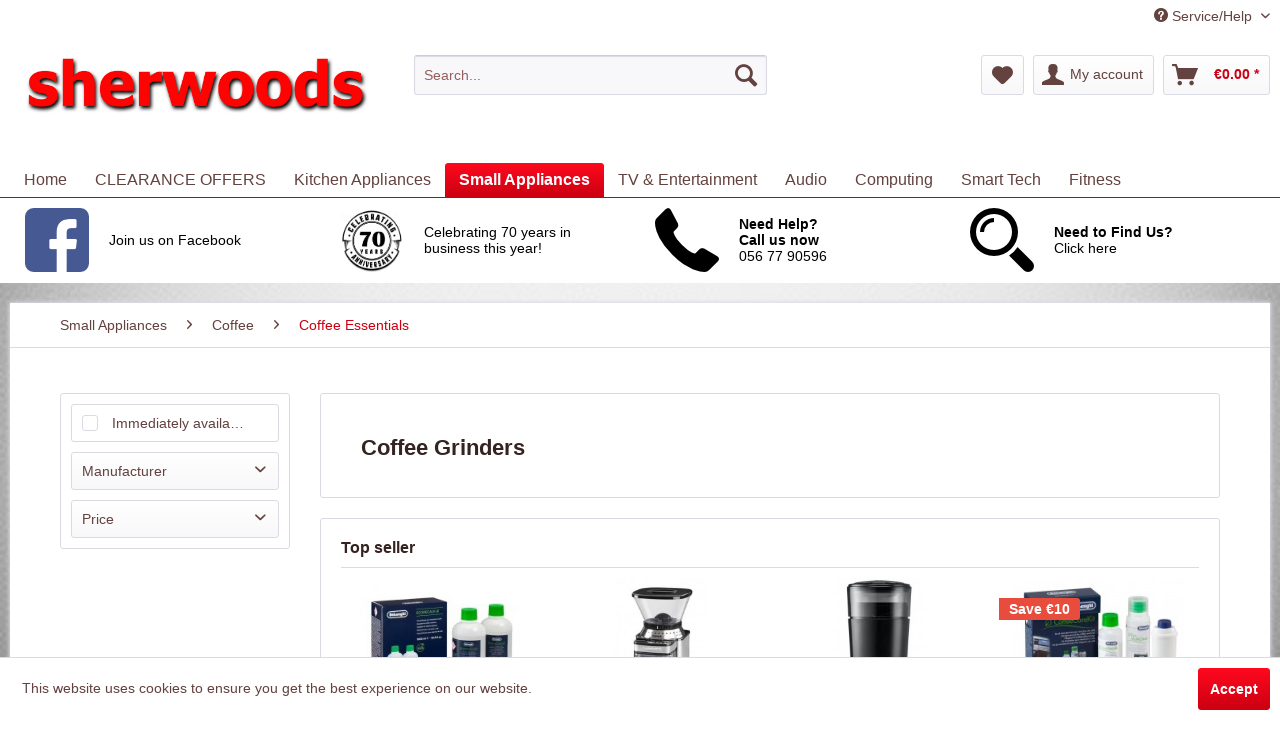

--- FILE ---
content_type: text/html; charset=UTF-8
request_url: https://www.sherwoods.ie/small-appliances/coffee/coffee-essentials/
body_size: 19677
content:
<!DOCTYPE html>
<html class="no-js" lang="en-GB" itemscope="itemscope" itemtype="http://schema.org/WebPage">
<head>
<meta charset="utf-8"><script>window.dataLayer = window.dataLayer || [];</script><script>window.dataLayer.push({"ecommerce":{"currencyCode":"EUR","impressions":[{"name":"De&#039;Longhi DLSC502 Descaling Pack for Coffee Machines | Twin 500ml Pack","id":"DEL-DLSC502","price":39.99,"brand":"Delonghi","category":"Coffee Essentials","list":"Category","position":1},{"name":"De\u2019Longhi DLSC002 Water Filter for Coffee Machines","id":"DEL-DLSC002","price":19.99,"brand":"Delonghi","category":"Coffee Essentials","list":"Category","position":2},{"name":"De&#039;Longhi DLSC306 Coffee Machine Descaler Care Kit","id":"DEL-DLSC306","price":49.99,"brand":"Delonghi","category":"Coffee Essentials","list":"Category","position":3},{"name":"De&#039;Longhi KG210 Coffee Grinder with 3 Grind Settings | Black","id":"DEL-KG210","price":79.99,"brand":"Delonghi","category":"Coffee Essentials","list":"Category","position":4},{"name":"Cuisinart DBM8U Auto Burr Coffee Grinder | Stainless Steel\/Glass","id":"CUI-DBM8U","price":99.99,"brand":"CUISINART","category":"Coffee Essentials","list":"Category","position":5}]},"google_tag_params":{"ecomm_pagetype":"category","ecomm_prodid":["DEL-DLSC502","DEL-DLSC002","DEL-DLSC306","DEL-KG210","CUI-DBM8U"],"ecomm_category":"Coffee Essentials"}});</script><!-- WbmTagManager -->
<script>
(function(w,d,s,l,i){w[l]=w[l]||[];w[l].push({'gtm.start':new Date().getTime(),event:'gtm.js'});var f=d.getElementsByTagName(s)[0],j=d.createElement(s),dl=l!='dataLayer'?'&l='+l:'';j.async=true;j.src='https://www.googletagmanager.com/gtm.js?id='+i+dl;f.parentNode.insertBefore(j,f);})(window,document,'script','dataLayer','GTM-T4H949L');
</script>
<!-- End WbmTagManager -->
<meta name="author" content="" />
<meta name="robots" content="index,follow" />
<meta name="revisit-after" content="15 days" />
<meta name="keywords" content="" />
<meta name="description" content="" />
<meta property="og:type" content="product" />
<meta property="og:site_name" content="Sherwoods" />
<meta property="og:title" content="Coffee Essentials" />
<meta property="og:description" content="" />
<meta name="twitter:card" content="product" />
<meta name="twitter:site" content="Sherwoods" />
<meta name="twitter:title" content="Coffee Essentials" />
<meta name="twitter:description" content="" />
<meta property="og:image" content="//d2o7dtsnwzl7g9.cloudfront.net/sherwoods/media/image/44/ff/23/2qSMr9h5h7Tnl7.jpg" />
<meta name="twitter:image" content="//d2o7dtsnwzl7g9.cloudfront.net/sherwoods/media/image/44/ff/23/2qSMr9h5h7Tnl7.jpg" />
<meta itemprop="copyrightHolder" content="Sherwoods" />
<meta itemprop="copyrightYear" content="2014" />
<meta itemprop="isFamilyFriendly" content="True" />
<meta itemprop="image" content="//d2o7dtsnwzl7g9.cloudfront.net/sherwoods/media/image/e0/5d/7a/logoRj0hW5D782vo9.jpg" />
<meta name="viewport" content="width=device-width, initial-scale=1.0">
<meta name="mobile-web-app-capable" content="yes">
<meta name="apple-mobile-web-app-title" content="Sherwoods">
<meta name="apple-mobile-web-app-capable" content="yes">
<meta name="apple-mobile-web-app-status-bar-style" content="default">
<link rel="apple-touch-icon-precomposed" href="//d2o7dtsnwzl7g9.cloudfront.net/sherwoods/media/image/43/ba/93/apple-icon-180x180TU0kLIPH0zF5n.png">
<link rel="shortcut icon" href="//d2o7dtsnwzl7g9.cloudfront.net/sherwoods/media/image/db/c0/bf/favicon-16x16tpx5trSnc6xVP.png">
<meta name="msapplication-navbutton-color" content="#CB0011" />
<meta name="application-name" content="Sherwoods" />
<meta name="msapplication-starturl" content="https://www.sherwoods.ie/" />
<meta name="msapplication-window" content="width=1024;height=768" />
<meta name="msapplication-TileImage" content="//d2o7dtsnwzl7g9.cloudfront.net/sherwoods/media/image/e1/97/b8/ms-icon-150x150.png">
<meta name="msapplication-TileColor" content="#CB0011">
<meta name="theme-color" content="#CB0011" />
<link rel="canonical" href="https://www.sherwoods.ie/small-appliances/coffee/coffee-essentials/"/>
<title itemprop="name">Coffee Essentials | Coffee | Small Appliances | Sherwoods</title>
<link href="/web/cache/1750763829_8345276add6b9e0963545c75513abd99.css" media="all" rel="stylesheet" type="text/css" />
<style>
.header-main .logo-main .logo--shop {
height: 6.125rem;
width: 95%;
}
.header-main .logo-main .logo--link {
height: 6.125rem;
}
body {
background-image: url("https://d2o7dtsnwzl7g9.cloudfront.net/sherwoods/media/image/cb/db/bd/light-blue-background.jpg");
background-color: #ffffff;
background-repeat: no-repeat;
background-attachment: fixed;
background-position: top;
background-size: cover;
}
.price--call {
color: #ff1922;
font-size: large;
}
</style>
</head>
<body class="is--ctl-listing is--act-index" >
<div class="page-wrap">
<noscript class="noscript-main">
<div class="alert is--warning">
<div class="alert--icon">
<i class="icon--element icon--warning"></i>
</div>
<div class="alert--content">
To be able to use Sherwoods in full range, we recommend activating Javascript in your browser.
</div>
</div>
<!-- WbmTagManager (noscript) -->
<iframe src="https://www.googletagmanager.com/ns.html?id=GTM-T4H949L"
        height="0" width="0" style="display:none;visibility:hidden"></iframe>
<!-- End WbmTagManager (noscript) --></noscript>
<header class="header-main">
<div class="top-bar">
<div class="container block-group">
<nav class="top-bar--navigation block" role="menubar">

    



    

<div class="navigation--entry entry--compare is--hidden" role="menuitem" aria-haspopup="true" data-drop-down-menu="true">
    

</div>
<div class="navigation--entry entry--service has--drop-down" role="menuitem" aria-haspopup="true" data-drop-down-menu="true">
<i class="icon--service"></i> Service/Help
<ul class="service--list is--rounded" role="menu">
<li class="service--entry" role="menuitem">
<a class="service--link" href="https://www.sherwoods.ie/about-us" title="About Us" >
About Us
</a>
</li>
<li class="service--entry" role="menuitem">
<a class="service--link" href="https://www.sherwoods.ie/contact" title="Contact Us" >
Contact Us
</a>
</li>
<li class="service--entry" role="menuitem">
<a class="service--link" href="https://www.sherwoods.ie/delivery-information" title="Delivery Information" >
Delivery Information
</a>
</li>
<li class="service--entry" role="menuitem">
<a class="service--link" href="https://www.sherwoods.ie/terms-conditions" title="Terms &amp; Conditions" >
Terms & Conditions
</a>
</li>
</ul>
</div>
</nav>
</div>
</div>
<div class="container header--navigation">
<div class="logo-main block-group" role="banner">
<div class="logo--shop block">
<a class="logo--link" href="https://www.sherwoods.ie/" title="Sherwoods - Switch to homepage">
<picture>
<source srcset="//d2o7dtsnwzl7g9.cloudfront.net/sherwoods/media/image/e0/5d/7a/logoRj0hW5D782vo9.jpg" media="(min-width: 78.75em)">
<source srcset="//d2o7dtsnwzl7g9.cloudfront.net/sherwoods/media/image/e0/5d/7a/logoRj0hW5D782vo9.jpg" media="(min-width: 64em)">
<source srcset="//d2o7dtsnwzl7g9.cloudfront.net/sherwoods/media/image/e0/5d/7a/logoRj0hW5D782vo9.jpg" media="(min-width: 48em)">
<img srcset="//d2o7dtsnwzl7g9.cloudfront.net/sherwoods/media/image/e0/5d/7a/logoRj0hW5D782vo9.jpg" alt="Sherwoods - Switch to homepage" />
</picture>
</a>
</div>
</div>
<nav class="shop--navigation block-group">
<ul class="navigation--list block-group" role="menubar">
<li class="navigation--entry entry--menu-left" role="menuitem">
<a class="entry--link entry--trigger btn is--icon-left" href="#offcanvas--left" data-offcanvas="true" data-offCanvasSelector=".sidebar-main">
<i class="icon--menu"></i> Menu
</a>
</li>
<li class="navigation--entry entry--search" role="menuitem" data-search="true" aria-haspopup="true" data-minLength="3">
<a class="btn entry--link entry--trigger" href="#show-hide--search" title="Show / close search">
<i class="icon--search"></i>
<span class="search--display">Search</span>
</a>
<form action="/search" method="get" class="main-search--form">
<input type="search" name="sSearch" class="main-search--field" autocomplete="off" autocapitalize="off" placeholder="Search..." maxlength="30" />
<button type="submit" class="main-search--button">
<i class="icon--search"></i>
<span class="main-search--text">Search</span>
</button>
<div class="form--ajax-loader">&nbsp;</div>
</form>
<div class="main-search--results"></div>
</li>
<div class="header-shop-nav ">

    <li class="navigation--entry entry--notepad" role="menuitem">
        
        <a href="https://www.sherwoods.ie/note" title="Wish list" class="btn">
            <i class="icon--heart"></i>
                    </a>
    </li>




    
        
    <li class="navigation--entry entry--account with-slt"
        role="menuitem"
        data-offcanvas="true"
        data-offCanvasSelector=".account--dropdown-navigation">
        
            <a href="https://www.sherwoods.ie/account"
               title="My account"
               class="btn is--icon-left entry--link account--link">
                <i class="icon--account"></i>
                                    <span class="account--display">
                        My account
                    </span>
                            </a>
        

                    
                <div class="account--dropdown-navigation">

                    
                        <div class="navigation--smartphone">
                            <div class="entry--close-off-canvas">
                                <a href="#close-account-menu"
                                   class="account--close-off-canvas"
                                   title="Close menu">
                                    Close menu <i class="icon--arrow-right"></i>
                                </a>
                            </div>
                        </div>
                    

                    
                            <div class="account--menu is--rounded is--personalized">
        
                            
                
                                            <span class="navigation--headline">
                            My account
                        </span>
                                    

                
                <div class="account--menu-container">

                    
                        
                        <ul class="sidebar--navigation navigation--list is--level0 show--active-items">
                            
                                
                                
                                    
                                                                                    <li class="navigation--entry">
                                                <span class="navigation--signin">
                                                    <a href="https://www.sherwoods.ie/account#hide-registration"
                                                       class="blocked--link btn is--primary navigation--signin-btn"
                                                       data-collapseTarget="#registration"
                                                       data-action="close">
                                                        Sign in
                                                    </a>
                                                    <span class="navigation--register">
                                                        or
                                                        <a href="https://www.sherwoods.ie/account#show-registration"
                                                           class="blocked--link"
                                                           data-collapseTarget="#registration"
                                                           data-action="open">
                                                            register
                                                        </a>
                                                    </span>
                                                </span>
                                            </li>
                                                                            

                                    
                                        <li class="navigation--entry">
                                            <a href="https://www.sherwoods.ie/account" title="Overview" class="navigation--link">
                                                Overview
                                            </a>
                                        </li>
                                    
                                

                                
                                
                                    <li class="navigation--entry">
                                        <a href="https://www.sherwoods.ie/account/profile" title="Profile" class="navigation--link" rel="nofollow">
                                            Profile
                                        </a>
                                    </li>
                                

                                
                                
                                                                            
                                            <li class="navigation--entry">
                                                <a href="https://www.sherwoods.ie/address/index/sidebar/" title="Addresses" class="navigation--link" rel="nofollow">
                                                    Addresses
                                                </a>
                                            </li>
                                        
                                                                    

                                
                                
                                    <li class="navigation--entry">
                                        <a href="https://www.sherwoods.ie/account/payment" title="Payment methods" class="navigation--link" rel="nofollow">
                                            Payment methods
                                        </a>
                                    </li>
                                

                                
                                
                                    <li class="navigation--entry">
                                        <a href="https://www.sherwoods.ie/account/orders" title="Orders " class="navigation--link" rel="nofollow">
                                            Orders 
                                        </a>
                                    </li>
                                

                                
                                
                                                                            <li class="navigation--entry">
                                            <a href="https://www.sherwoods.ie/account/downloads" title="Instant downloads" class="navigation--link" rel="nofollow">
                                                Instant downloads
                                            </a>
                                        </li>
                                                                    

                                
                                
                                    <li class="navigation--entry">
                                        <a href="https://www.sherwoods.ie/note" title="Wish list" class="navigation--link" rel="nofollow">
                                            Wish list
                                        </a>
                                    </li>
                                

                                
                                
                                                                    

                                
                                
                                                                    
                            
                        </ul>
                    
                </div>
                    
    </div>
                    
                </div>
            
            </li>


        
    



    <li class="navigation--entry entry--cart" role="menuitem">
        
        <a class="btn is--icon-left cart--link"
           href="https://www.sherwoods.ie/checkout/cart"
           title="Shopping cart">
           <span class="cart--display">
                                  Shopping cart
                          </span>

            <span class="badge is--primary is--minimal cart--quantity is--hidden"></span>

            <i class="icon--basket"></i>

            <span class="cart--amount">
           &euro;0.00 *
       </span>
        </a>
        <div class="ajax-loader">&nbsp;</div>
    </li>



</div>
</ul>
</nav>
<div class="container--ajax-cart" data-collapse-cart="true"></div>
</div>
</header>
<nav class="navigation-main">
<div class="container" data-menu-scroller="true" data-listSelector=".navigation--list.container" data-viewPortSelector=".navigation--list-wrapper">
<div class="navigation--list-wrapper">
<ul class="navigation--list container" role="menubar" itemscope="itemscope" itemtype="http://schema.org/SiteNavigationElement">
<li class="navigation--entry is--home" role="menuitem"><a class="navigation--link is--first" href="https://www.sherwoods.ie/" title="Home" itemprop="url"><span itemprop="name">Home</span></a></li><li class="navigation--entry" role="menuitem">
<a class="navigation--link" href="https://www.sherwoods.ie/clearance-offers/" title="CLEARANCE OFFERS" itemprop="url">
<span itemprop="name">CLEARANCE OFFERS</span>
</a>
</li><li class="navigation--entry" role="menuitem">
<a class="navigation--link" href="https://www.sherwoods.ie/kitchen-appliances/" title="Kitchen Appliances" itemprop="url">
<span itemprop="name">Kitchen Appliances</span>
</a>
</li><li class="navigation--entry is--active" role="menuitem">
<a class="navigation--link is--active" href="https://www.sherwoods.ie/small-appliances/" title="Small Appliances" itemprop="url">
<span itemprop="name">Small Appliances</span>
</a>
</li><li class="navigation--entry" role="menuitem">
<a class="navigation--link" href="https://www.sherwoods.ie/tv-entertainment/" title="TV & Entertainment" itemprop="url">
<span itemprop="name">TV & Entertainment</span>
</a>
</li><li class="navigation--entry" role="menuitem">
<a class="navigation--link" href="https://www.sherwoods.ie/audio/" title="Audio" itemprop="url">
<span itemprop="name">Audio</span>
</a>
</li><li class="navigation--entry" role="menuitem">
<a class="navigation--link" href="https://www.sherwoods.ie/computing/" title="Computing" itemprop="url">
<span itemprop="name">Computing</span>
</a>
</li><li class="navigation--entry" role="menuitem">
<a class="navigation--link" href="https://www.sherwoods.ie/smart-tech/" title="Smart Tech" itemprop="url">
<span itemprop="name">Smart Tech</span>
</a>
</li><li class="navigation--entry" role="menuitem">
<a class="navigation--link" href="https://www.sherwoods.ie/fitness/" title="Fitness" itemprop="url">
<span itemprop="name">Fitness</span>
</a>
</li>            </ul>
</div>
<div class="advanced-menu" data-advanced-menu="true" data-hoverDelay="250">
<div class="menu--container">
<div class="button-container">
<a href="https://www.sherwoods.ie/clearance-offers/" class="button--category" title="To category CLEARANCE OFFERS">
<i class="icon--arrow-right"></i>
To category CLEARANCE OFFERS
</a>
<span class="button--close">
<i class="icon--cross"></i>
</span>
</div>
</div>
<div class="menu--container">
<div class="button-container">
<a href="https://www.sherwoods.ie/kitchen-appliances/" class="button--category" title="To category Kitchen Appliances">
<i class="icon--arrow-right"></i>
To category Kitchen Appliances
</a>
<span class="button--close">
<i class="icon--cross"></i>
</span>
</div>
<div class="content--wrapper has--content has--teaser">
<ul class="menu--list menu--level-0 columns--3" style="width: 75%;">
<li class="menu--list-item item--level-0" style="width: 100%">
<a href="https://www.sherwoods.ie/kitchen-appliances/laundry/" class="menu--list-item-link" title="Laundry">Laundry</a>
<ul class="menu--list menu--level-1 columns--3">
<li class="menu--list-item item--level-1">
<a href="https://www.sherwoods.ie/kitchen-appliances/laundry/washing-machines/" class="menu--list-item-link" title="Washing Machines">Washing Machines</a>
<ul class="menu--list menu--level-2 columns--3">
<li class="menu--list-item item--level-2">
<a href="https://www.sherwoods.ie/kitchen-appliances/laundry/washing-machines/free-standing-washing-machines/" class="menu--list-item-link" title="Free Standing Washing Machines">Free Standing Washing Machines</a>
</li>
<li class="menu--list-item item--level-2">
<a href="https://www.sherwoods.ie/kitchen-appliances/laundry/washing-machines/built-in-washing-machines/" class="menu--list-item-link" title="Built-In Washing Machines">Built-In Washing Machines</a>
</li>
</ul>
</li>
<li class="menu--list-item item--level-1">
<a href="https://www.sherwoods.ie/kitchen-appliances/laundry/washer-dryers/" class="menu--list-item-link" title="Washer Dryers">Washer Dryers</a>
</li>
<li class="menu--list-item item--level-1">
<a href="https://www.sherwoods.ie/kitchen-appliances/laundry/tumble-dryers/" class="menu--list-item-link" title="Tumble Dryers">Tumble Dryers</a>
</li>
</ul>
</li>
<li class="menu--list-item item--level-0" style="width: 100%">
<a href="https://www.sherwoods.ie/kitchen-appliances/dishwashers/" class="menu--list-item-link" title="Dishwashers">Dishwashers</a>
<ul class="menu--list menu--level-1 columns--3">
<li class="menu--list-item item--level-1">
<a href="https://www.sherwoods.ie/kitchen-appliances/dishwashers/free-standing-dishwashers/" class="menu--list-item-link" title="Free Standing Dishwashers">Free Standing Dishwashers</a>
</li>
<li class="menu--list-item item--level-1">
<a href="https://www.sherwoods.ie/kitchen-appliances/dishwashers/built-in-dishwashers/" class="menu--list-item-link" title="Built-In Dishwashers">Built-In Dishwashers</a>
</li>
</ul>
</li>
<li class="menu--list-item item--level-0" style="width: 100%">
<a href="https://www.sherwoods.ie/kitchen-appliances/refrigeration/" class="menu--list-item-link" title="Refrigeration">Refrigeration</a>
<ul class="menu--list menu--level-1 columns--3">
<li class="menu--list-item item--level-1">
<a href="https://www.sherwoods.ie/kitchen-appliances/refrigeration/fridge-freezers/" class="menu--list-item-link" title="Fridge Freezers">Fridge Freezers</a>
<ul class="menu--list menu--level-2 columns--3">
<li class="menu--list-item item--level-2">
<a href="https://www.sherwoods.ie/kitchen-appliances/refrigeration/fridge-freezers/free-standing-fridge-freezers/" class="menu--list-item-link" title="Free Standing Fridge Freezers">Free Standing Fridge Freezers</a>
</li>
<li class="menu--list-item item--level-2">
<a href="https://www.sherwoods.ie/kitchen-appliances/refrigeration/fridge-freezers/built-in-fridge-freezers/" class="menu--list-item-link" title="Built-In Fridge Freezers">Built-In Fridge Freezers</a>
</li>
</ul>
</li>
<li class="menu--list-item item--level-1">
<a href="https://www.sherwoods.ie/kitchen-appliances/refrigeration/larder-fridges/" class="menu--list-item-link" title="Larder Fridges">Larder Fridges</a>
<ul class="menu--list menu--level-2 columns--3">
<li class="menu--list-item item--level-2">
<a href="https://www.sherwoods.ie/kitchen-appliances/refrigeration/larder-fridges/free-standing-fridges/" class="menu--list-item-link" title="Free Standing Fridges">Free Standing Fridges</a>
</li>
<li class="menu--list-item item--level-2">
<a href="https://www.sherwoods.ie/kitchen-appliances/refrigeration/larder-fridges/built-in-fridges/" class="menu--list-item-link" title="Built-In Fridges">Built-In Fridges</a>
</li>
</ul>
</li>
<li class="menu--list-item item--level-1">
<a href="https://www.sherwoods.ie/kitchen-appliances/refrigeration/upright-freezers/" class="menu--list-item-link" title="Upright Freezers">Upright Freezers</a>
<ul class="menu--list menu--level-2 columns--3">
<li class="menu--list-item item--level-2">
<a href="https://www.sherwoods.ie/kitchen-appliances/refrigeration/upright-freezers/free-standing-freezers/" class="menu--list-item-link" title="Free Standing Freezers">Free Standing Freezers</a>
</li>
<li class="menu--list-item item--level-2">
<a href="https://www.sherwoods.ie/kitchen-appliances/refrigeration/upright-freezers/built-in-freezers/" class="menu--list-item-link" title="Built-In Freezers">Built-In Freezers</a>
</li>
</ul>
</li>
<li class="menu--list-item item--level-1">
<a href="https://www.sherwoods.ie/kitchen-appliances/refrigeration/american-style/" class="menu--list-item-link" title="American Style">American Style</a>
</li>
<li class="menu--list-item item--level-1">
<a href="https://www.sherwoods.ie/kitchen-appliances/refrigeration/chest-freezers/" class="menu--list-item-link" title="Chest Freezers">Chest Freezers</a>
</li>
<li class="menu--list-item item--level-1">
<a href="https://www.sherwoods.ie/kitchen-appliances/refrigeration/mini-fridges-and-coolers/" class="menu--list-item-link" title="Mini Fridges and Coolers">Mini Fridges and Coolers</a>
</li>
<li class="menu--list-item item--level-1">
<a href="https://www.sherwoods.ie/kitchen-appliances/refrigeration/wine-cabinets/" class="menu--list-item-link" title="Wine Cabinets">Wine Cabinets</a>
</li>
</ul>
</li>
<li class="menu--list-item item--level-0" style="width: 100%">
<a href="https://www.sherwoods.ie/kitchen-appliances/cooking/" class="menu--list-item-link" title="Cooking">Cooking</a>
<ul class="menu--list menu--level-1 columns--3">
<li class="menu--list-item item--level-1">
<a href="https://www.sherwoods.ie/kitchen-appliances/cooking/cookers/" class="menu--list-item-link" title="Cookers">Cookers</a>
</li>
<li class="menu--list-item item--level-1">
<a href="https://www.sherwoods.ie/kitchen-appliances/cooking/ovens/" class="menu--list-item-link" title="Ovens">Ovens</a>
<ul class="menu--list menu--level-2 columns--3">
<li class="menu--list-item item--level-2">
<a href="https://www.sherwoods.ie/kitchen-appliances/cooking/ovens/single-ovens/" class="menu--list-item-link" title="Single Ovens">Single Ovens</a>
</li>
<li class="menu--list-item item--level-2">
<a href="https://www.sherwoods.ie/kitchen-appliances/cooking/ovens/double-ovens/" class="menu--list-item-link" title="Double Ovens">Double Ovens</a>
</li>
</ul>
</li>
<li class="menu--list-item item--level-1">
<a href="https://www.sherwoods.ie/kitchen-appliances/cooking/combination-ovens/" class="menu--list-item-link" title="Combination Ovens">Combination Ovens</a>
</li>
<li class="menu--list-item item--level-1">
<a href="https://www.sherwoods.ie/kitchen-appliances/cooking/range-cookers/" class="menu--list-item-link" title="Range Cookers">Range Cookers</a>
</li>
<li class="menu--list-item item--level-1">
<a href="https://www.sherwoods.ie/kitchen-appliances/cooking/hobs/" class="menu--list-item-link" title="Hobs">Hobs</a>
</li>
<li class="menu--list-item item--level-1">
<a href="https://www.sherwoods.ie/kitchen-appliances/cooking/hoods/" class="menu--list-item-link" title="Hoods">Hoods</a>
</li>
<li class="menu--list-item item--level-1">
<a href="https://www.sherwoods.ie/kitchen-appliances/cooking/microwaves/" class="menu--list-item-link" title="Microwaves">Microwaves</a>
<ul class="menu--list menu--level-2 columns--3">
<li class="menu--list-item item--level-2">
<a href="https://www.sherwoods.ie/kitchen-appliances/cooking/microwaves/free-standing-microwaves/" class="menu--list-item-link" title="Free Standing Microwaves">Free Standing Microwaves</a>
</li>
<li class="menu--list-item item--level-2">
<a href="https://www.sherwoods.ie/kitchen-appliances/cooking/microwaves/built-in-microwaves/" class="menu--list-item-link" title="Built-In Microwaves">Built-In Microwaves</a>
</li>
</ul>
</li>
</ul>
</li>
</ul>
<div class="menu--delimiter" style="right: 25%;"></div>
<div class="menu--teaser" style="width: 25%;">
<div class="teaser--headline">Kitchen Appliances</div>
</div>
</div>
</div>
<div class="menu--container">
<div class="button-container">
<a href="https://www.sherwoods.ie/small-appliances/" class="button--category" title="To category Small Appliances">
<i class="icon--arrow-right"></i>
To category Small Appliances
</a>
<span class="button--close">
<i class="icon--cross"></i>
</span>
</div>
<div class="content--wrapper has--content has--teaser">
<ul class="menu--list menu--level-0 columns--3" style="width: 75%;">
<li class="menu--list-item item--level-0" style="width: 100%">
<a href="https://www.sherwoods.ie/small-appliances/essentials/" class="menu--list-item-link" title="Essentials">Essentials</a>
<ul class="menu--list menu--level-1 columns--3">
<li class="menu--list-item item--level-1">
<a href="https://www.sherwoods.ie/small-appliances/essentials/kettles/" class="menu--list-item-link" title="Kettles">Kettles</a>
</li>
<li class="menu--list-item item--level-1">
<a href="https://www.sherwoods.ie/small-appliances/essentials/toasters/" class="menu--list-item-link" title="Toasters">Toasters</a>
</li>
<li class="menu--list-item item--level-1">
<a href="https://www.sherwoods.ie/small-appliances/essentials/nutribullets-juicers/" class="menu--list-item-link" title="NutriBullets &amp; Juicers">NutriBullets & Juicers</a>
</li>
<li class="menu--list-item item--level-1">
<a href="https://www.sherwoods.ie/small-appliances/essentials/grills/" class="menu--list-item-link" title="Grills">Grills</a>
</li>
<li class="menu--list-item item--level-1">
<a href="https://www.sherwoods.ie/small-appliances/essentials/steamers/" class="menu--list-item-link" title="Steamers">Steamers</a>
</li>
<li class="menu--list-item item--level-1">
<a href="https://www.sherwoods.ie/small-appliances/essentials/multi-cookers/" class="menu--list-item-link" title="Multi Cookers">Multi Cookers</a>
</li>
<li class="menu--list-item item--level-1">
<a href="https://www.sherwoods.ie/small-appliances/essentials/cookware/" class="menu--list-item-link" title="Cookware">Cookware</a>
</li>
<li class="menu--list-item item--level-1">
<a href="https://www.sherwoods.ie/small-appliances/essentials/slow-cookers/" class="menu--list-item-link" title="Slow Cookers">Slow Cookers</a>
</li>
<li class="menu--list-item item--level-1">
<a href="https://www.sherwoods.ie/small-appliances/essentials/healthair-fryers/" class="menu--list-item-link" title="Health/Air Fryers">Health/Air Fryers</a>
</li>
<li class="menu--list-item item--level-1">
<a href="https://www.sherwoods.ie/small-appliances/essentials/deep-fat-fryers/" class="menu--list-item-link" title="Deep Fat Fryers">Deep Fat Fryers</a>
</li>
<li class="menu--list-item item--level-1">
<a href="https://www.sherwoods.ie/small-appliances/essentials/mini-ovens/" class="menu--list-item-link" title="Mini Ovens">Mini Ovens</a>
</li>
<li class="menu--list-item item--level-1">
<a href="https://www.sherwoods.ie/small-appliances/essentials/panini-makers/" class="menu--list-item-link" title="Panini Makers">Panini Makers</a>
</li>
<li class="menu--list-item item--level-1">
<a href="https://www.sherwoods.ie/small-appliances/essentials/pressure-cookers/" class="menu--list-item-link" title="Pressure Cookers">Pressure Cookers</a>
</li>
<li class="menu--list-item item--level-1">
<a href="https://www.sherwoods.ie/small-appliances/essentials/rice-cookers/" class="menu--list-item-link" title="Rice Cookers">Rice Cookers</a>
</li>
<li class="menu--list-item item--level-1">
<a href="https://www.sherwoods.ie/small-appliances/essentials/sandwich-makers/" class="menu--list-item-link" title="Sandwich Makers">Sandwich Makers</a>
</li>
<li class="menu--list-item item--level-1">
<a href="https://www.sherwoods.ie/small-appliances/essentials/smoothie-makers/" class="menu--list-item-link" title="Smoothie Makers">Smoothie Makers</a>
</li>
<li class="menu--list-item item--level-1">
<a href="https://www.sherwoods.ie/small-appliances/essentials/waffle-makers/" class="menu--list-item-link" title="Waffle Makers">Waffle Makers</a>
</li>
<li class="menu--list-item item--level-1">
<a href="https://www.sherwoods.ie/small-appliances/essentials/accessories/" class="menu--list-item-link" title="Accessories">Accessories</a>
</li>
</ul>
</li>
<li class="menu--list-item item--level-0" style="width: 100%">
<a href="https://www.sherwoods.ie/small-appliances/floorcare/" class="menu--list-item-link" title="Floorcare">Floorcare</a>
<ul class="menu--list menu--level-1 columns--3">
<li class="menu--list-item item--level-1">
<a href="https://www.sherwoods.ie/small-appliances/floorcare/robot-cleaners/" class="menu--list-item-link" title="Robot Cleaners">Robot Cleaners</a>
</li>
<li class="menu--list-item item--level-1">
<a href="https://www.sherwoods.ie/small-appliances/floorcare/cordless-cleaners/" class="menu--list-item-link" title="Cordless Cleaners">Cordless Cleaners</a>
</li>
<li class="menu--list-item item--level-1">
<a href="https://www.sherwoods.ie/small-appliances/floorcare/corded-cleaners/" class="menu--list-item-link" title="Corded Cleaners">Corded Cleaners</a>
</li>
<li class="menu--list-item item--level-1">
<a href="https://www.sherwoods.ie/small-appliances/floorcare/carpet-washers/" class="menu--list-item-link" title="Carpet Washers">Carpet Washers</a>
</li>
<li class="menu--list-item item--level-1">
<a href="https://www.sherwoods.ie/small-appliances/floorcare/steam-cleaners/" class="menu--list-item-link" title="Steam Cleaners">Steam Cleaners</a>
</li>
<li class="menu--list-item item--level-1">
<a href="https://www.sherwoods.ie/small-appliances/floorcare/bag-s-accessories/" class="menu--list-item-link" title="Bag&#039;s Accessories">Bag's Accessories</a>
</li>
<li class="menu--list-item item--level-1">
<a href="https://www.sherwoods.ie/small-appliances/floorcare/vacuum-cleaners/" class="menu--list-item-link" title="Vacuum Cleaners">Vacuum Cleaners</a>
</li>
</ul>
</li>
<li class="menu--list-item item--level-0" style="width: 100%">
<a href="https://www.sherwoods.ie/small-appliances/food-preparation/" class="menu--list-item-link" title="Food Preparation">Food Preparation</a>
<ul class="menu--list menu--level-1 columns--3">
<li class="menu--list-item item--level-1">
<a href="https://www.sherwoods.ie/small-appliances/food-preparation/stand-mixers/" class="menu--list-item-link" title="Stand Mixers">Stand Mixers</a>
</li>
<li class="menu--list-item item--level-1">
<a href="https://www.sherwoods.ie/small-appliances/food-preparation/food-scales/" class="menu--list-item-link" title="Food Scales">Food Scales</a>
</li>
<li class="menu--list-item item--level-1">
<a href="https://www.sherwoods.ie/small-appliances/food-preparation/food-processors/" class="menu--list-item-link" title="Food Processors">Food Processors</a>
</li>
<li class="menu--list-item item--level-1">
<a href="https://www.sherwoods.ie/small-appliances/food-preparation/hand-mixers/" class="menu--list-item-link" title="Hand Mixers">Hand Mixers</a>
</li>
<li class="menu--list-item item--level-1">
<a href="https://www.sherwoods.ie/small-appliances/food-preparation/tabletop-blenders/" class="menu--list-item-link" title="Tabletop Blenders">Tabletop Blenders</a>
</li>
<li class="menu--list-item item--level-1">
<a href="https://www.sherwoods.ie/small-appliances/food-preparation/hand-blenders/" class="menu--list-item-link" title="Hand Blenders">Hand Blenders</a>
</li>
<li class="menu--list-item item--level-1">
<a href="https://www.sherwoods.ie/small-appliances/food-preparation/carving-knifes/" class="menu--list-item-link" title="Carving Knifes">Carving Knifes</a>
</li>
<li class="menu--list-item item--level-1">
<a href="https://www.sherwoods.ie/small-appliances/food-preparation/food-mincers/" class="menu--list-item-link" title="Food Mincers">Food Mincers</a>
</li>
</ul>
</li>
<li class="menu--list-item item--level-0" style="width: 100%">
<a href="https://www.sherwoods.ie/small-appliances/ironing/" class="menu--list-item-link" title="Ironing">Ironing</a>
<ul class="menu--list menu--level-1 columns--3">
<li class="menu--list-item item--level-1">
<a href="https://www.sherwoods.ie/small-appliances/ironing/steam-irons/" class="menu--list-item-link" title="Steam Irons">Steam Irons</a>
</li>
<li class="menu--list-item item--level-1">
<a href="https://www.sherwoods.ie/small-appliances/ironing/steam-generators/" class="menu--list-item-link" title="Steam Generators">Steam Generators</a>
</li>
<li class="menu--list-item item--level-1">
<a href="https://www.sherwoods.ie/small-appliances/ironing/garment-steamers/" class="menu--list-item-link" title="Garment Steamers">Garment Steamers</a>
</li>
<li class="menu--list-item item--level-1">
<a href="https://www.sherwoods.ie/small-appliances/ironing/ironing-boards/" class="menu--list-item-link" title="Ironing Boards">Ironing Boards</a>
</li>
</ul>
</li>
<li class="menu--list-item item--level-0" style="width: 100%">
<a href="https://www.sherwoods.ie/small-appliances/coffee/" class="menu--list-item-link" title="Coffee">Coffee</a>
<ul class="menu--list menu--level-1 columns--3">
<li class="menu--list-item item--level-1">
<a href="https://www.sherwoods.ie/small-appliances/coffee/bean-to-cup/" class="menu--list-item-link" title="Bean to Cup">Bean to Cup</a>
</li>
<li class="menu--list-item item--level-1">
<a href="https://www.sherwoods.ie/small-appliances/coffee/nespresso/" class="menu--list-item-link" title="Nespresso">Nespresso</a>
</li>
<li class="menu--list-item item--level-1">
<a href="https://www.sherwoods.ie/small-appliances/coffee/filter/" class="menu--list-item-link" title="Filter">Filter</a>
</li>
<li class="menu--list-item item--level-1">
<a href="https://www.sherwoods.ie/small-appliances/coffee/traditional/" class="menu--list-item-link" title="Traditional ">Traditional </a>
</li>
<li class="menu--list-item item--level-1">
<a href="https://www.sherwoods.ie/small-appliances/coffee/coffee-essentials/" class="menu--list-item-link" title="Coffee Essentials">Coffee Essentials</a>
</li>
</ul>
</li>
<li class="menu--list-item item--level-0" style="width: 100%">
<a href="https://www.sherwoods.ie/small-appliances/heating/" class="menu--list-item-link" title="Heating">Heating</a>
<ul class="menu--list menu--level-1 columns--3">
<li class="menu--list-item item--level-1">
<a href="https://www.sherwoods.ie/small-appliances/heating/fan-heaters/" class="menu--list-item-link" title="Fan Heaters">Fan Heaters</a>
</li>
<li class="menu--list-item item--level-1">
<a href="https://www.sherwoods.ie/small-appliances/heating/ceramic-heaters/" class="menu--list-item-link" title="Ceramic Heaters">Ceramic Heaters</a>
</li>
<li class="menu--list-item item--level-1">
<a href="https://www.sherwoods.ie/small-appliances/heating/convector-heaters/" class="menu--list-item-link" title="Convector Heaters">Convector Heaters</a>
</li>
<li class="menu--list-item item--level-1">
<a href="https://www.sherwoods.ie/small-appliances/heating/electric-blankets/" class="menu--list-item-link" title="Electric Blankets">Electric Blankets</a>
</li>
<li class="menu--list-item item--level-1">
<a href="https://www.sherwoods.ie/small-appliances/heating/electric-fire/" class="menu--list-item-link" title="Electric Fire">Electric Fire</a>
</li>
<li class="menu--list-item item--level-1">
<a href="https://www.sherwoods.ie/small-appliances/heating/oil-filled-radiators/" class="menu--list-item-link" title="Oil Filled Radiators">Oil Filled Radiators</a>
</li>
</ul>
</li>
<li class="menu--list-item item--level-0" style="width: 100%">
<a href="https://www.sherwoods.ie/small-appliances/fans-purifiers/" class="menu--list-item-link" title="Fans &amp; Purifiers">Fans & Purifiers</a>
<ul class="menu--list menu--level-1 columns--3">
<li class="menu--list-item item--level-1">
<a href="https://www.sherwoods.ie/small-appliances/fans-purifiers/air-coolers/" class="menu--list-item-link" title="Air Coolers">Air Coolers</a>
</li>
<li class="menu--list-item item--level-1">
<a href="https://www.sherwoods.ie/small-appliances/fans-purifiers/air-conditioners/" class="menu--list-item-link" title="Air Conditioners">Air Conditioners</a>
</li>
<li class="menu--list-item item--level-1">
<a href="https://www.sherwoods.ie/small-appliances/fans-purifiers/air-purifiers/" class="menu--list-item-link" title="Air Purifiers">Air Purifiers</a>
</li>
<li class="menu--list-item item--level-1">
<a href="https://www.sherwoods.ie/small-appliances/fans-purifiers/air-quality-detectors/" class="menu--list-item-link" title="Air Quality Detectors">Air Quality Detectors</a>
</li>
<li class="menu--list-item item--level-1">
<a href="https://www.sherwoods.ie/small-appliances/fans-purifiers/cooling-fans/" class="menu--list-item-link" title="Cooling Fans">Cooling Fans</a>
</li>
<li class="menu--list-item item--level-1">
<a href="https://www.sherwoods.ie/small-appliances/fans-purifiers/dehumidifiers/" class="menu--list-item-link" title="Dehumidifiers">Dehumidifiers</a>
</li>
</ul>
</li>
<li class="menu--list-item item--level-0" style="width: 100%">
<a href="https://www.sherwoods.ie/small-appliances/health-beauty/" class="menu--list-item-link" title="Health &amp; Beauty">Health & Beauty</a>
<ul class="menu--list menu--level-1 columns--3">
<li class="menu--list-item item--level-1">
<a href="https://www.sherwoods.ie/small-appliances/health-beauty/thermometers/" class="menu--list-item-link" title="Thermometers">Thermometers</a>
</li>
<li class="menu--list-item item--level-1">
<a href="https://www.sherwoods.ie/small-appliances/health-beauty/weighing-scales/" class="menu--list-item-link" title="Weighing Scales">Weighing Scales</a>
</li>
<li class="menu--list-item item--level-1">
<a href="https://www.sherwoods.ie/small-appliances/health-beauty/dental-care/" class="menu--list-item-link" title="Dental Care">Dental Care</a>
</li>
<li class="menu--list-item item--level-1">
<a href="https://www.sherwoods.ie/small-appliances/health-beauty/hair-dryers/" class="menu--list-item-link" title="Hair Dryers">Hair Dryers</a>
</li>
<li class="menu--list-item item--level-1">
<a href="https://www.sherwoods.ie/small-appliances/health-beauty/hair-stylers/" class="menu--list-item-link" title="Hair Stylers">Hair Stylers</a>
</li>
<li class="menu--list-item item--level-1">
<a href="https://www.sherwoods.ie/small-appliances/health-beauty/hair-clippers/" class="menu--list-item-link" title="Hair Clippers">Hair Clippers</a>
</li>
<li class="menu--list-item item--level-1">
<a href="https://www.sherwoods.ie/small-appliances/health-beauty/shavers/" class="menu--list-item-link" title="Shavers">Shavers</a>
</li>
<li class="menu--list-item item--level-1">
<a href="https://www.sherwoods.ie/small-appliances/health-beauty/beard-nose-trimmers/" class="menu--list-item-link" title="Beard &amp; Nose Trimmers">Beard & Nose Trimmers</a>
</li>
<li class="menu--list-item item--level-1">
<a href="https://www.sherwoods.ie/small-appliances/health-beauty/body-groomers/" class="menu--list-item-link" title="Body Groomers ">Body Groomers </a>
</li>
</ul>
</li>
</ul>
<div class="menu--delimiter" style="right: 25%;"></div>
<div class="menu--teaser" style="width: 25%;">
<div class="teaser--headline">Small Appliances</div>
</div>
</div>
</div>
<div class="menu--container">
<div class="button-container">
<a href="https://www.sherwoods.ie/tv-entertainment/" class="button--category" title="To category TV &amp; Entertainment">
<i class="icon--arrow-right"></i>
To category TV & Entertainment
</a>
<span class="button--close">
<i class="icon--cross"></i>
</span>
</div>
<div class="content--wrapper has--content has--teaser">
<ul class="menu--list menu--level-0 columns--3" style="width: 75%;">
<li class="menu--list-item item--level-0" style="width: 100%">
<a href="https://www.sherwoods.ie/tv-entertainment/televisions/" class="menu--list-item-link" title="Televisions">Televisions</a>
<ul class="menu--list menu--level-1 columns--3">
<li class="menu--list-item item--level-1">
<a href="https://www.sherwoods.ie/tv-entertainment/televisions/4k-uhd-tv-s/" class="menu--list-item-link" title="4K UHD TV&#039;s">4K UHD TV's</a>
</li>
<li class="menu--list-item item--level-1">
<a href="https://www.sherwoods.ie/tv-entertainment/televisions/hd-tv-s/" class="menu--list-item-link" title="HD TV&#039;s">HD TV's</a>
</li>
<li class="menu--list-item item--level-1">
<a href="https://www.sherwoods.ie/tv-entertainment/televisions/all-tv-s/" class="menu--list-item-link" title="All TV&#039;s">All TV's</a>
</li>
</ul>
</li>
<li class="menu--list-item item--level-0" style="width: 100%">
<a href="https://www.sherwoods.ie/tv-entertainment/dvd-set-top-boxes/" class="menu--list-item-link" title="DVD &amp; Set-top Boxes">DVD & Set-top Boxes</a>
<ul class="menu--list menu--level-1 columns--3">
<li class="menu--list-item item--level-1">
<a href="https://www.sherwoods.ie/tv-entertainment/dvd-set-top-boxes/4k-uhd-blu-ray-players/" class="menu--list-item-link" title="4K UHD Blu-Ray Players">4K UHD Blu-Ray Players</a>
</li>
<li class="menu--list-item item--level-1">
<a href="https://www.sherwoods.ie/tv-entertainment/dvd-set-top-boxes/blu-ray-players/" class="menu--list-item-link" title="Blu-Ray Players">Blu-Ray Players</a>
</li>
<li class="menu--list-item item--level-1">
<a href="https://www.sherwoods.ie/tv-entertainment/dvd-set-top-boxes/dvd-players/" class="menu--list-item-link" title="DVD Players">DVD Players</a>
</li>
</ul>
</li>
<li class="menu--list-item item--level-0" style="width: 100%">
<a href="https://www.sherwoods.ie/tv-entertainment/sound/" class="menu--list-item-link" title="Sound">Sound</a>
<ul class="menu--list menu--level-1 columns--3">
<li class="menu--list-item item--level-1">
<a href="https://www.sherwoods.ie/tv-entertainment/sound/soundbars/" class="menu--list-item-link" title="Soundbars">Soundbars</a>
</li>
</ul>
</li>
<li class="menu--list-item item--level-0" style="width: 100%">
<a href="https://www.sherwoods.ie/tv-entertainment/tv-essentials/" class="menu--list-item-link" title="TV Essentials ">TV Essentials </a>
<ul class="menu--list menu--level-1 columns--3">
<li class="menu--list-item item--level-1">
<a href="https://www.sherwoods.ie/tv-entertainment/tv-essentials/tv-wall-mounts/" class="menu--list-item-link" title="TV Wall Mounts">TV Wall Mounts</a>
</li>
<li class="menu--list-item item--level-1">
<a href="https://www.sherwoods.ie/tv-entertainment/tv-essentials/tv-stands/" class="menu--list-item-link" title="TV Stands">TV Stands</a>
</li>
</ul>
</li>
<li class="menu--list-item item--level-0" style="width: 100%">
<a href="https://www.sherwoods.ie/tv-entertainment/tv-accessories/" class="menu--list-item-link" title="TV Accessories">TV Accessories</a>
<ul class="menu--list menu--level-1 columns--3">
<li class="menu--list-item item--level-1">
<a href="https://www.sherwoods.ie/tv-entertainment/tv-accessories/aerials-boosters/" class="menu--list-item-link" title="Aerials &amp; Boosters">Aerials & Boosters</a>
</li>
<li class="menu--list-item item--level-1">
<a href="https://www.sherwoods.ie/tv-entertainment/tv-accessories/remote-controls/" class="menu--list-item-link" title="Remote Controls">Remote Controls</a>
</li>
<li class="menu--list-item item--level-1">
<a href="https://www.sherwoods.ie/tv-entertainment/tv-accessories/cables-connectors/" class="menu--list-item-link" title="Cables &amp; Connectors">Cables & Connectors</a>
</li>
<li class="menu--list-item item--level-1">
<a href="https://www.sherwoods.ie/tv-entertainment/tv-accessories/screen-cleaners/" class="menu--list-item-link" title="Screen Cleaners">Screen Cleaners</a>
</li>
<li class="menu--list-item item--level-1">
<a href="https://www.sherwoods.ie/tv-entertainment/tv-accessories/headphones/" class="menu--list-item-link" title="Headphones">Headphones</a>
</li>
</ul>
</li>
<li class="menu--list-item item--level-0" style="width: 100%">
<a href="https://www.sherwoods.ie/tv-entertainment/projectors/" class="menu--list-item-link" title="Projectors">Projectors</a>
</li>
</ul>
<div class="menu--delimiter" style="right: 25%;"></div>
<div class="menu--teaser" style="width: 25%;">
<a href="https://www.sherwoods.ie/tv-entertainment/" title="To category TV &amp; Entertainment" class="teaser--image" style="background-image: url(//d2o7dtsnwzl7g9.cloudfront.net/sherwoods/media/image/69/0e/fd/sony-kd43x8307csu.jpg);"></a>
<div class="teaser--headline">TV & Entertainment</div>
<div class="teaser--text">
TV and DVD
<a class="teaser--text-link" href="https://www.sherwoods.ie/tv-entertainment/" title="learn more">
learn more
</a>
</div>
</div>
</div>
</div>
<div class="menu--container">
<div class="button-container">
<a href="https://www.sherwoods.ie/audio/" class="button--category" title="To category Audio">
<i class="icon--arrow-right"></i>
To category Audio
</a>
<span class="button--close">
<i class="icon--cross"></i>
</span>
</div>
<div class="content--wrapper has--content has--teaser">
<ul class="menu--list menu--level-0 columns--3" style="width: 75%;">
<li class="menu--list-item item--level-0" style="width: 100%">
<a href="https://www.sherwoods.ie/audio/bluetooth-speakers/" class="menu--list-item-link" title="Bluetooth Speakers">Bluetooth Speakers</a>
</li>
<li class="menu--list-item item--level-0" style="width: 100%">
<a href="https://www.sherwoods.ie/audio/headphones/" class="menu--list-item-link" title="Headphones">Headphones</a>
<ul class="menu--list menu--level-1 columns--3">
<li class="menu--list-item item--level-1">
<a href="https://www.sherwoods.ie/audio/headphones/bone-conduction/" class="menu--list-item-link" title="Bone Conduction">Bone Conduction</a>
</li>
<li class="menu--list-item item--level-1">
<a href="https://www.sherwoods.ie/audio/headphones/in-ear/" class="menu--list-item-link" title="In-Ear">In-Ear</a>
</li>
<li class="menu--list-item item--level-1">
<a href="https://www.sherwoods.ie/audio/headphones/on-ear/" class="menu--list-item-link" title="On-Ear">On-Ear</a>
</li>
<li class="menu--list-item item--level-1">
<a href="https://www.sherwoods.ie/audio/headphones/over-ear/" class="menu--list-item-link" title="Over-Ear">Over-Ear</a>
</li>
<li class="menu--list-item item--level-1">
<a href="https://www.sherwoods.ie/audio/headphones/hometv/" class="menu--list-item-link" title="Home/TV">Home/TV</a>
</li>
<li class="menu--list-item item--level-1">
<a href="https://www.sherwoods.ie/audio/headphones/wireless/" class="menu--list-item-link" title="Wireless">Wireless</a>
</li>
<li class="menu--list-item item--level-1">
<a href="https://www.sherwoods.ie/audio/headphones/truly-wireless/" class="menu--list-item-link" title="Truly Wireless">Truly Wireless</a>
</li>
<li class="menu--list-item item--level-1">
<a href="https://www.sherwoods.ie/audio/headphones/noise-cancelling/" class="menu--list-item-link" title="Noise Cancelling">Noise Cancelling</a>
</li>
<li class="menu--list-item item--level-1">
<a href="https://www.sherwoods.ie/audio/headphones/sports/" class="menu--list-item-link" title="Sports">Sports</a>
</li>
<li class="menu--list-item item--level-1">
<a href="https://www.sherwoods.ie/audio/headphones/childrens/" class="menu--list-item-link" title="Childrens">Childrens</a>
</li>
<li class="menu--list-item item--level-1">
<a href="https://www.sherwoods.ie/audio/headphones/accessories/" class="menu--list-item-link" title="Accessories">Accessories</a>
</li>
</ul>
</li>
<li class="menu--list-item item--level-0" style="width: 100%">
<a href="https://www.sherwoods.ie/audio/party-speakers/" class="menu--list-item-link" title="Party Speakers">Party Speakers</a>
</li>
<li class="menu--list-item item--level-0" style="width: 100%">
<a href="https://www.sherwoods.ie/audio/hifi-systems/" class="menu--list-item-link" title="HiFi Systems">HiFi Systems</a>
<ul class="menu--list menu--level-1 columns--3">
<li class="menu--list-item item--level-1">
<a href="https://www.sherwoods.ie/audio/hifi-systems/hifi-systems/" class="menu--list-item-link" title="HiFi Systems">HiFi Systems</a>
</li>
<li class="menu--list-item item--level-1">
<a href="https://www.sherwoods.ie/audio/hifi-systems/premium-hifi/" class="menu--list-item-link" title="Premium HiFi">Premium HiFi</a>
</li>
</ul>
</li>
<li class="menu--list-item item--level-0" style="width: 100%">
<a href="https://www.sherwoods.ie/audio/hifi-separates/" class="menu--list-item-link" title="HiFi Separates">HiFi Separates</a>
<ul class="menu--list menu--level-1 columns--3">
<li class="menu--list-item item--level-1">
<a href="https://www.sherwoods.ie/audio/hifi-separates/turntables/" class="menu--list-item-link" title="Turntables">Turntables</a>
</li>
</ul>
</li>
<li class="menu--list-item item--level-0" style="width: 100%">
<a href="https://www.sherwoods.ie/audio/hifi-speakers/" class="menu--list-item-link" title="HiFi Speakers">HiFi Speakers</a>
<ul class="menu--list menu--level-1 columns--3">
<li class="menu--list-item item--level-1">
<a href="https://www.sherwoods.ie/audio/hifi-speakers/book-shelf-speakers/" class="menu--list-item-link" title="Book Shelf Speakers">Book Shelf Speakers</a>
</li>
<li class="menu--list-item item--level-1">
<a href="https://www.sherwoods.ie/audio/hifi-speakers/subwoofers/" class="menu--list-item-link" title="Subwoofers">Subwoofers</a>
</li>
<li class="menu--list-item item--level-1">
<a href="https://www.sherwoods.ie/audio/hifi-speakers/desktop-monitor-speakers/" class="menu--list-item-link" title="Desktop Monitor Speakers">Desktop Monitor Speakers</a>
</li>
<li class="menu--list-item item--level-1">
<a href="https://www.sherwoods.ie/audio/hifi-speakers/outdoor-speakers/" class="menu--list-item-link" title="Outdoor Speakers">Outdoor Speakers</a>
</li>
</ul>
</li>
<li class="menu--list-item item--level-0" style="width: 100%">
<a href="https://www.sherwoods.ie/audio/retro-style/" class="menu--list-item-link" title="Retro Style">Retro Style</a>
</li>
<li class="menu--list-item item--level-0" style="width: 100%">
<a href="https://www.sherwoods.ie/audio/small-audio/" class="menu--list-item-link" title="Small Audio">Small Audio</a>
<ul class="menu--list menu--level-1 columns--3">
<li class="menu--list-item item--level-1">
<a href="https://www.sherwoods.ie/audio/small-audio/clock-radios/" class="menu--list-item-link" title="Clock Radios">Clock Radios</a>
</li>
<li class="menu--list-item item--level-1">
<a href="https://www.sherwoods.ie/audio/small-audio/cdcassette-players/" class="menu--list-item-link" title="CD/Cassette Players">CD/Cassette Players</a>
</li>
<li class="menu--list-item item--level-1">
<a href="https://www.sherwoods.ie/audio/small-audio/radios/" class="menu--list-item-link" title="Radios">Radios</a>
</li>
</ul>
</li>
<li class="menu--list-item item--level-0" style="width: 100%">
<a href="https://www.sherwoods.ie/audio/accessories/" class="menu--list-item-link" title="Accessories">Accessories</a>
<ul class="menu--list menu--level-1 columns--3">
<li class="menu--list-item item--level-1">
<a href="https://www.sherwoods.ie/audio/accessories/cables-connectors/" class="menu--list-item-link" title="Cables &amp; Connectors">Cables & Connectors</a>
</li>
<li class="menu--list-item item--level-1">
<a href="https://www.sherwoods.ie/audio/accessories/speakers-brackets/" class="menu--list-item-link" title="Speakers Brackets">Speakers Brackets</a>
</li>
<li class="menu--list-item item--level-1">
<a href="https://www.sherwoods.ie/audio/accessories/speaker-stands/" class="menu--list-item-link" title="Speaker Stands">Speaker Stands</a>
</li>
</ul>
</li>
</ul>
<div class="menu--delimiter" style="right: 25%;"></div>
<div class="menu--teaser" style="width: 25%;">
<div class="teaser--headline">Audio</div>
</div>
</div>
</div>
<div class="menu--container">
<div class="button-container">
<a href="https://www.sherwoods.ie/computing/" class="button--category" title="To category Computing">
<i class="icon--arrow-right"></i>
To category Computing
</a>
<span class="button--close">
<i class="icon--cross"></i>
</span>
</div>
<div class="content--wrapper has--content has--teaser">
<ul class="menu--list menu--level-0 columns--3" style="width: 75%;">
<li class="menu--list-item item--level-0" style="width: 100%">
<a href="https://www.sherwoods.ie/computing/home-office/" class="menu--list-item-link" title="Home Office">Home Office</a>
</li>
<li class="menu--list-item item--level-0" style="width: 100%">
<a href="https://www.sherwoods.ie/computing/gaming/" class="menu--list-item-link" title="Gaming">Gaming</a>
<ul class="menu--list menu--level-1 columns--3">
<li class="menu--list-item item--level-1">
<a href="https://www.sherwoods.ie/computing/gaming/headsets/" class="menu--list-item-link" title="Headsets">Headsets</a>
</li>
<li class="menu--list-item item--level-1">
<a href="https://www.sherwoods.ie/computing/gaming/chairs/" class="menu--list-item-link" title="Chairs">Chairs</a>
</li>
<li class="menu--list-item item--level-1">
<a href="https://www.sherwoods.ie/computing/gaming/keyboards/" class="menu--list-item-link" title="Keyboards">Keyboards</a>
</li>
<li class="menu--list-item item--level-1">
<a href="https://www.sherwoods.ie/computing/gaming/console-controllers/" class="menu--list-item-link" title="Console Controllers">Console Controllers</a>
</li>
<li class="menu--list-item item--level-1">
<a href="https://www.sherwoods.ie/computing/gaming/monitors/" class="menu--list-item-link" title="Monitors">Monitors</a>
</li>
</ul>
</li>
<li class="menu--list-item item--level-0" style="width: 100%">
<a href="https://www.sherwoods.ie/computing/laptops/" class="menu--list-item-link" title="Laptops">Laptops</a>
<ul class="menu--list menu--level-1 columns--3">
<li class="menu--list-item item--level-1">
<a href="https://www.sherwoods.ie/computing/laptops/cloudbooks/" class="menu--list-item-link" title="Cloudbooks">Cloudbooks</a>
</li>
<li class="menu--list-item item--level-1">
<a href="https://www.sherwoods.ie/computing/laptops/laptops/" class="menu--list-item-link" title="Laptops">Laptops</a>
</li>
</ul>
</li>
<li class="menu--list-item item--level-0" style="width: 100%">
<a href="https://www.sherwoods.ie/computing/tablets/" class="menu--list-item-link" title="Tablets">Tablets</a>
<ul class="menu--list menu--level-1 columns--3">
<li class="menu--list-item item--level-1">
<a href="https://www.sherwoods.ie/computing/tablets/tablets/" class="menu--list-item-link" title="Tablets">Tablets</a>
</li>
<li class="menu--list-item item--level-1">
<a href="https://www.sherwoods.ie/computing/tablets/tablet-accessories/" class="menu--list-item-link" title="Tablet Accessories">Tablet Accessories</a>
</li>
</ul>
</li>
<li class="menu--list-item item--level-0" style="width: 100%">
<a href="https://www.sherwoods.ie/computing/printers-ink/" class="menu--list-item-link" title="Printers &amp; Ink">Printers & Ink</a>
<ul class="menu--list menu--level-1 columns--3">
<li class="menu--list-item item--level-1">
<a href="https://www.sherwoods.ie/computing/printers-ink/printers/" class="menu--list-item-link" title="Printers">Printers</a>
</li>
<li class="menu--list-item item--level-1">
<a href="https://www.sherwoods.ie/computing/printers-ink/ink/" class="menu--list-item-link" title="Ink">Ink</a>
</li>
</ul>
</li>
<li class="menu--list-item item--level-0" style="width: 100%">
<a href="https://www.sherwoods.ie/computing/accessories/" class="menu--list-item-link" title="Accessories">Accessories</a>
<ul class="menu--list menu--level-1 columns--3">
<li class="menu--list-item item--level-1">
<a href="https://www.sherwoods.ie/computing/accessories/card-readers/" class="menu--list-item-link" title="Card Readers">Card Readers</a>
</li>
<li class="menu--list-item item--level-1">
<a href="https://www.sherwoods.ie/computing/accessories/shredders/" class="menu--list-item-link" title="Shredders">Shredders</a>
</li>
<li class="menu--list-item item--level-1">
<a href="https://www.sherwoods.ie/computing/accessories/cables-connectors/" class="menu--list-item-link" title="Cables &amp; Connectors">Cables & Connectors</a>
</li>
<li class="menu--list-item item--level-1">
<a href="https://www.sherwoods.ie/computing/accessories/dictaphones/" class="menu--list-item-link" title="Dictaphones">Dictaphones</a>
</li>
<li class="menu--list-item item--level-1">
<a href="https://www.sherwoods.ie/computing/accessories/harddvd-drives/" class="menu--list-item-link" title="Hard/DVD Drives">Hard/DVD Drives</a>
</li>
<li class="menu--list-item item--level-1">
<a href="https://www.sherwoods.ie/computing/accessories/headsets/" class="menu--list-item-link" title="Headsets">Headsets</a>
</li>
<li class="menu--list-item item--level-1">
<a href="https://www.sherwoods.ie/computing/accessories/wifi-networking/" class="menu--list-item-link" title="Wifi &amp; Networking">Wifi & Networking</a>
</li>
<li class="menu--list-item item--level-1">
<a href="https://www.sherwoods.ie/computing/accessories/bags-cases/" class="menu--list-item-link" title="Bags &amp; Cases">Bags & Cases</a>
</li>
<li class="menu--list-item item--level-1">
<a href="https://www.sherwoods.ie/computing/accessories/keyboards-mice/" class="menu--list-item-link" title="Keyboards &amp; Mice">Keyboards & Mice</a>
</li>
<li class="menu--list-item item--level-1">
<a href="https://www.sherwoods.ie/computing/accessories/pc-monitors/" class="menu--list-item-link" title="PC Monitors">PC Monitors</a>
</li>
<li class="menu--list-item item--level-1">
<a href="https://www.sherwoods.ie/computing/accessories/pc-speakers/" class="menu--list-item-link" title="PC Speakers">PC Speakers</a>
</li>
<li class="menu--list-item item--level-1">
<a href="https://www.sherwoods.ie/computing/accessories/webcams/" class="menu--list-item-link" title="Webcams">Webcams</a>
</li>
</ul>
</li>
</ul>
<div class="menu--delimiter" style="right: 25%;"></div>
<div class="menu--teaser" style="width: 25%;">
<div class="teaser--headline">Computing</div>
</div>
</div>
</div>
<div class="menu--container">
<div class="button-container">
<a href="https://www.sherwoods.ie/smart-tech/" class="button--category" title="To category Smart Tech">
<i class="icon--arrow-right"></i>
To category Smart Tech
</a>
<span class="button--close">
<i class="icon--cross"></i>
</span>
</div>
<div class="content--wrapper has--content has--teaser">
<ul class="menu--list menu--level-0 columns--3" style="width: 75%;">
<li class="menu--list-item item--level-0" style="width: 100%">
<a href="https://www.sherwoods.ie/smart-tech/cables-connectors/" class="menu--list-item-link" title="Cables &amp; Connectors">Cables & Connectors</a>
</li>
<li class="menu--list-item item--level-0" style="width: 100%">
<a href="https://www.sherwoods.ie/smart-tech/personal/" class="menu--list-item-link" title="Personal">Personal</a>
<ul class="menu--list menu--level-1 columns--3">
<li class="menu--list-item item--level-1">
<a href="https://www.sherwoods.ie/smart-tech/personal/smart-watches/" class="menu--list-item-link" title="Smart Watches">Smart Watches</a>
</li>
<li class="menu--list-item item--level-1">
<a href="https://www.sherwoods.ie/smart-tech/personal/smart-well-being/" class="menu--list-item-link" title="Smart Well being">Smart Well being</a>
</li>
<li class="menu--list-item item--level-1">
<a href="https://www.sherwoods.ie/smart-tech/personal/item-finders/" class="menu--list-item-link" title="Item Finders">Item Finders</a>
</li>
<li class="menu--list-item item--level-1">
<a href="https://www.sherwoods.ie/smart-tech/personal/wearable-tech/" class="menu--list-item-link" title="Wearable Tech">Wearable Tech</a>
</li>
<li class="menu--list-item item--level-1">
<a href="https://www.sherwoods.ie/smart-tech/personal/power-banks/" class="menu--list-item-link" title="Power Banks">Power Banks</a>
</li>
</ul>
</li>
<li class="menu--list-item item--level-0" style="width: 100%">
<a href="https://www.sherwoods.ie/smart-tech/car/" class="menu--list-item-link" title="Car">Car</a>
<ul class="menu--list menu--level-1 columns--3">
<li class="menu--list-item item--level-1">
<a href="https://www.sherwoods.ie/smart-tech/car/item-finders/" class="menu--list-item-link" title="Item Finders">Item Finders</a>
</li>
<li class="menu--list-item item--level-1">
<a href="https://www.sherwoods.ie/smart-tech/car/dash-cams/" class="menu--list-item-link" title="Dash Cams">Dash Cams</a>
</li>
<li class="menu--list-item item--level-1">
<a href="https://www.sherwoods.ie/smart-tech/car/cables-connectors/" class="menu--list-item-link" title="Cables &amp; Connectors">Cables & Connectors</a>
</li>
<li class="menu--list-item item--level-1">
<a href="https://www.sherwoods.ie/smart-tech/car/portable-dvd-players/" class="menu--list-item-link" title="Portable DVD Players">Portable DVD Players</a>
</li>
</ul>
</li>
<li class="menu--list-item item--level-0" style="width: 100%">
<a href="https://www.sherwoods.ie/smart-tech/home/" class="menu--list-item-link" title="Home">Home</a>
<ul class="menu--list menu--level-1 columns--3">
<li class="menu--list-item item--level-1">
<a href="https://www.sherwoods.ie/smart-tech/home/item-finders/" class="menu--list-item-link" title="Item Finders">Item Finders</a>
</li>
<li class="menu--list-item item--level-1">
<a href="https://www.sherwoods.ie/smart-tech/home/power-adaptersconverters/" class="menu--list-item-link" title="Power Adapters/Converters">Power Adapters/Converters</a>
</li>
<li class="menu--list-item item--level-1">
<a href="https://www.sherwoods.ie/smart-tech/home/smart-lighting/" class="menu--list-item-link" title="Smart Lighting">Smart Lighting</a>
</li>
<li class="menu--list-item item--level-1">
<a href="https://www.sherwoods.ie/smart-tech/home/smart-security/" class="menu--list-item-link" title="Smart Security">Smart Security</a>
</li>
<li class="menu--list-item item--level-1">
<a href="https://www.sherwoods.ie/smart-tech/home/smart-home/" class="menu--list-item-link" title="Smart Home">Smart Home</a>
</li>
<li class="menu--list-item item--level-1">
<a href="https://www.sherwoods.ie/smart-tech/home/home-telephones/" class="menu--list-item-link" title="Home Telephones">Home Telephones</a>
</li>
<li class="menu--list-item item--level-1">
<a href="https://www.sherwoods.ie/smart-tech/home/telescopes/" class="menu--list-item-link" title="Telescopes">Telescopes</a>
</li>
</ul>
</li>
<li class="menu--list-item item--level-0" style="width: 100%">
<a href="https://www.sherwoods.ie/smart-tech/outdoor/" class="menu--list-item-link" title="OutDoor">OutDoor</a>
<ul class="menu--list menu--level-1 columns--3">
<li class="menu--list-item item--level-1">
<a href="https://www.sherwoods.ie/smart-tech/outdoor/item-finders/" class="menu--list-item-link" title="Item Finders">Item Finders</a>
</li>
<li class="menu--list-item item--level-1">
<a href="https://www.sherwoods.ie/smart-tech/outdoor/electric-scooters/" class="menu--list-item-link" title="Electric Scooters">Electric Scooters</a>
</li>
<li class="menu--list-item item--level-1">
<a href="https://www.sherwoods.ie/smart-tech/outdoor/walkie-talkies/" class="menu--list-item-link" title="Walkie Talkies">Walkie Talkies</a>
</li>
</ul>
</li>
<li class="menu--list-item item--level-0" style="width: 100%">
<a href="https://www.sherwoods.ie/smart-tech/cameras/" class="menu--list-item-link" title="Cameras">Cameras</a>
<ul class="menu--list menu--level-1 columns--3">
<li class="menu--list-item item--level-1">
<a href="https://www.sherwoods.ie/smart-tech/cameras/accessories/" class="menu--list-item-link" title="Accessories">Accessories</a>
<ul class="menu--list menu--level-2 columns--3">
<li class="menu--list-item item--level-2">
<a href="https://www.sherwoods.ie/smart-tech/cameras/accessories/batteries/" class="menu--list-item-link" title="Batteries">Batteries</a>
</li>
<li class="menu--list-item item--level-2">
<a href="https://www.sherwoods.ie/smart-tech/cameras/accessories/bags-cases/" class="menu--list-item-link" title="Bags &amp; Cases">Bags & Cases</a>
</li>
<li class="menu--list-item item--level-2">
<a href="https://www.sherwoods.ie/smart-tech/cameras/accessories/cables-connectors/" class="menu--list-item-link" title="Cables &amp; Connectors">Cables & Connectors</a>
</li>
</ul>
</li>
</ul>
</li>
</ul>
<div class="menu--delimiter" style="right: 25%;"></div>
<div class="menu--teaser" style="width: 25%;">
<div class="teaser--headline">Smart Tech</div>
</div>
</div>
</div>
<div class="menu--container">
<div class="button-container">
<a href="https://www.sherwoods.ie/fitness/" class="button--category" title="To category Fitness">
<i class="icon--arrow-right"></i>
To category Fitness
</a>
<span class="button--close">
<i class="icon--cross"></i>
</span>
</div>
<div class="content--wrapper has--content">
<ul class="menu--list menu--level-0 columns--4" style="width: 100%;">
<li class="menu--list-item item--level-0" style="width: 100%">
<a href="https://www.sherwoods.ie/fitness/fitness-watches/" class="menu--list-item-link" title="Fitness Watches">Fitness Watches</a>
</li>
<li class="menu--list-item item--level-0" style="width: 100%">
<a href="https://www.sherwoods.ie/fitness/exercise-equipment/" class="menu--list-item-link" title="Exercise Equipment">Exercise Equipment</a>
</li>
<li class="menu--list-item item--level-0" style="width: 100%">
<a href="https://xamsq0-vn.myshopify.com/" class="menu--list-item-link" title="Precision Fuel &amp; Hydration" rel="nofollow noopener">Precision Fuel & Hydration</a>
</li>
</ul>
</div>
</div>
</div>
</div>
</nav>
<div class="marketing--strip" style="background-color: #FFFFFF;">
<div class="container">
<div class="marketing--strip-columns desktop block-group" style="background-color: #FFFFFF;">
<a href="http://www.facebook.com/pages/Sherwoodsdigital/110524435632160" class="marketing--strip-column block-group" style="border-bottom: 1px solid #000000;" rel="nofollow noopener">
<div class="marketing--strip-image-wrapper block">
<img class="img-responsive" src="//d2o7dtsnwzl7g9.cloudfront.net/sherwoods-dev/media/image/5a/ea/e4/facebook.png" alt="Marketing Strip Image">
</div>
<div class="marketing--strip-text block">
<span style="color: #000000;">Join us on Facebook</span>
</div>
</a>
<a href="https://www.sherwoods.ie/about-us" class="marketing--strip-column block-group" style="border-bottom: 1px solid #000000;">
<div class="marketing--strip-image-wrapper block">
<img class="img-responsive" src="//d2o7dtsnwzl7g9.cloudfront.net/sherwoods/media/image/a2/ed/b4/70-Years-Anniversary.jpg" alt="Marketing Strip Image">
</div>
<div class="marketing--strip-text block">
<span style="color: #000000;">Celebrating 70 years in business this year!</span>
</div>
</a>
<a href="tel:056 77 90596" class="marketing--strip-column block-group" style="border-bottom: 1px solid #000000;">
<div class="marketing--strip-image-wrapper block">
<img class="img-responsive" src="//d2o7dtsnwzl7g9.cloudfront.net/sherwoods-dev/media/image/16/3b/71/phone-receiver.png" alt="Marketing Strip Image">
</div>
<div class="marketing--strip-text block">
<span style="color: #000000;"><strong>Need Help? <br/>Call us now<br/></strong>
056 77 90596</span>
</div>
</a>
<a href="https://www.sherwoods.ie/storefinder" class="marketing--strip-column block-group" style="border-bottom: 1px solid #000000;">
<div class="marketing--strip-image-wrapper block">
<img class="img-responsive" src="//d2o7dtsnwzl7g9.cloudfront.net/sherwoods-dev/media/image/b1/21/b3/magnifier.png" alt="Marketing Strip Image">
</div>
<div class="marketing--strip-text block">
<span style="color: #000000;"><strong>Need to Find Us?</strong><br/>
Click here</span>
</div>
</a>                            </div>
<div class="marketing--strip-columns-mobile block-group" style="background-color: #FFFFFF;">
<div class="marketing--strip-column block-group">
<div class="marketing--strip-image-wrapper block">
<span><img class="img-responsive" src="//d2o7dtsnwzl7g9.cloudfront.net/sherwoods-dev/media/image/5a/ea/e4/facebook.png" alt="Marketing Strip Image"></span>
</div>
<div class="marketing--strip-text block">
<span style="color: #000000;">Join us on Facebook</span>
</div>
</div>                <a href="tel:056 77 90596" class="marketing--strip-column block-group">
<div class="marketing--strip-image-wrapper block">
<span><img class="img-responsive" src="//d2o7dtsnwzl7g9.cloudfront.net/sherwoods-dev/media/image/16/3b/71/phone-receiver.png" alt="Marketing Strip Image"></span>
</div>
<div class="marketing--strip-text block">
<span style="color: #000000;"><strong>Need Help? <br/>Call us now<br/></strong>
056 77 90596</span>
</div>
</a>                <a href="https://www.sherwoods.ie/storefinder" class="marketing--strip-column block-group">
<div class="marketing--strip-image-wrapper block">
<span><img class="img-responsive" src="//d2o7dtsnwzl7g9.cloudfront.net/sherwoods-dev/media/image/b1/21/b3/magnifier.png" alt="Marketing Strip Image"></span>
</div>
<div class="marketing--strip-text block">
<span style="color: #000000;"><strong>Need to Find Us?</strong><br/>
Click here</span>
</div>
</a>            </div>
</div>
</div>
<section class=" content-main container block-group">
<nav class="content--breadcrumb block">
<ul class="breadcrumb--list" role="menu" itemscope itemtype="http://schema.org/BreadcrumbList">
<li class="breadcrumb--entry" itemprop="itemListElement" itemscope itemtype="http://schema.org/ListItem">
<a class="breadcrumb--link" href="https://www.sherwoods.ie/small-appliances/" title="Small Appliances" itemprop="item">
<link itemprop="url" href="https://www.sherwoods.ie/small-appliances/" />
<span class="breadcrumb--title" itemprop="name">Small Appliances</span>
</a>
<meta itemprop="position" content="0" />
</li>
<li class="breadcrumb--separator">
<i class="icon--arrow-right"></i>
</li>
<li class="breadcrumb--entry" itemprop="itemListElement" itemscope itemtype="http://schema.org/ListItem">
<a class="breadcrumb--link" href="https://www.sherwoods.ie/small-appliances/coffee/" title="Coffee" itemprop="item">
<link itemprop="url" href="https://www.sherwoods.ie/small-appliances/coffee/" />
<span class="breadcrumb--title" itemprop="name">Coffee</span>
</a>
<meta itemprop="position" content="1" />
</li>
<li class="breadcrumb--separator">
<i class="icon--arrow-right"></i>
</li>
<li class="breadcrumb--entry is--active" itemprop="itemListElement" itemscope itemtype="http://schema.org/ListItem">
<a class="breadcrumb--link" href="https://www.sherwoods.ie/small-appliances/coffee/coffee-essentials/" title="Coffee Essentials" itemprop="item">
<link itemprop="url" href="https://www.sherwoods.ie/small-appliances/coffee/coffee-essentials/" />
<span class="breadcrumb--title" itemprop="name">Coffee Essentials</span>
</a>
<meta itemprop="position" content="2" />
</li>
</ul>
</nav>
<div class="content-main--inner">
<div class="listing--sidebar">
<aside class="sidebar-main off-canvas">
<div class="navigation--smartphone">
<ul class="navigation--list ">
<li class="navigation--entry entry--close-off-canvas">
<a href="#close-categories-menu" title="Close menu" class="navigation--link">
Close menu <i class="icon--arrow-right"></i>
</a>
</li>
</ul>
<div class="mobile--switches">

    



    

</div>
</div>
<div class="sidebar--categories-wrapper" data-subcategory-nav="true" data-mainCategoryId="3" data-categoryId="268" data-fetchUrl="/widgets/listing/getCategory/categoryId/268">
<div class="categories--headline navigation--headline">
Categories
</div>
<div class="sidebar--categories-navigation">
<ul class="sidebar--navigation categories--navigation navigation--list is--drop-down is--level0 is--rounded" role="menu">
<li class="navigation--entry" role="menuitem">
<a class="navigation--link" href="https://www.sherwoods.ie/clearance-offers/" data-categoryId="409" data-fetchUrl="/widgets/listing/getCategory/categoryId/409" title="CLEARANCE OFFERS" >
CLEARANCE OFFERS
</a>
</li>
<li class="navigation--entry has--sub-children" role="menuitem">
<a class="navigation--link link--go-forward" href="https://www.sherwoods.ie/kitchen-appliances/" data-categoryId="90" data-fetchUrl="/widgets/listing/getCategory/categoryId/90" title="Kitchen Appliances" >
Kitchen Appliances
<span class="is--icon-right">
<i class="icon--arrow-right"></i>
</span>
</a>
</li>
<li class="navigation--entry is--active has--sub-categories has--sub-children" role="menuitem">
<a class="navigation--link is--active has--sub-categories link--go-forward" href="https://www.sherwoods.ie/small-appliances/" data-categoryId="76" data-fetchUrl="/widgets/listing/getCategory/categoryId/76" title="Small Appliances" >
Small Appliances
<span class="is--icon-right">
<i class="icon--arrow-right"></i>
</span>
</a>
<ul class="sidebar--navigation categories--navigation navigation--list is--level1 is--rounded" role="menu">
<li class="navigation--entry has--sub-children" role="menuitem">
<a class="navigation--link link--go-forward" href="https://www.sherwoods.ie/small-appliances/essentials/" data-categoryId="237" data-fetchUrl="/widgets/listing/getCategory/categoryId/237" title="Essentials" >
Essentials
<span class="is--icon-right">
<i class="icon--arrow-right"></i>
</span>
</a>
</li>
<li class="navigation--entry has--sub-children" role="menuitem">
<a class="navigation--link link--go-forward" href="https://www.sherwoods.ie/small-appliances/floorcare/" data-categoryId="243" data-fetchUrl="/widgets/listing/getCategory/categoryId/243" title="Floorcare" >
Floorcare
<span class="is--icon-right">
<i class="icon--arrow-right"></i>
</span>
</a>
</li>
<li class="navigation--entry has--sub-children" role="menuitem">
<a class="navigation--link link--go-forward" href="https://www.sherwoods.ie/small-appliances/food-preparation/" data-categoryId="253" data-fetchUrl="/widgets/listing/getCategory/categoryId/253" title="Food Preparation" >
Food Preparation
<span class="is--icon-right">
<i class="icon--arrow-right"></i>
</span>
</a>
</li>
<li class="navigation--entry has--sub-children" role="menuitem">
<a class="navigation--link link--go-forward" href="https://www.sherwoods.ie/small-appliances/ironing/" data-categoryId="123" data-fetchUrl="/widgets/listing/getCategory/categoryId/123" title="Ironing" >
Ironing
<span class="is--icon-right">
<i class="icon--arrow-right"></i>
</span>
</a>
</li>
<li class="navigation--entry is--active has--sub-categories has--sub-children" role="menuitem">
<a class="navigation--link is--active has--sub-categories link--go-forward" href="https://www.sherwoods.ie/small-appliances/coffee/" data-categoryId="263" data-fetchUrl="/widgets/listing/getCategory/categoryId/263" title="Coffee" >
Coffee
<span class="is--icon-right">
<i class="icon--arrow-right"></i>
</span>
</a>
<ul class="sidebar--navigation categories--navigation navigation--list is--level2 navigation--level-high is--rounded" role="menu">
<li class="navigation--entry" role="menuitem">
<a class="navigation--link" href="https://www.sherwoods.ie/small-appliances/coffee/bean-to-cup/" data-categoryId="265" data-fetchUrl="/widgets/listing/getCategory/categoryId/265" title="Bean to Cup" >
Bean to Cup
</a>
</li>
<li class="navigation--entry" role="menuitem">
<a class="navigation--link" href="https://www.sherwoods.ie/small-appliances/coffee/nespresso/" data-categoryId="264" data-fetchUrl="/widgets/listing/getCategory/categoryId/264" title="Nespresso" >
Nespresso
</a>
</li>
<li class="navigation--entry" role="menuitem">
<a class="navigation--link" href="https://www.sherwoods.ie/small-appliances/coffee/filter/" data-categoryId="266" data-fetchUrl="/widgets/listing/getCategory/categoryId/266" title="Filter" >
Filter
</a>
</li>
<li class="navigation--entry" role="menuitem">
<a class="navigation--link" href="https://www.sherwoods.ie/small-appliances/coffee/traditional/" data-categoryId="267" data-fetchUrl="/widgets/listing/getCategory/categoryId/267" title="Traditional " >
Traditional
</a>
</li>
<li class="navigation--entry is--active" role="menuitem">
<a class="navigation--link is--active" href="https://www.sherwoods.ie/small-appliances/coffee/coffee-essentials/" data-categoryId="268" data-fetchUrl="/widgets/listing/getCategory/categoryId/268" title="Coffee Essentials" >
Coffee Essentials
</a>
</li>
</ul>
</li>
<li class="navigation--entry has--sub-children" role="menuitem">
<a class="navigation--link link--go-forward" href="https://www.sherwoods.ie/small-appliances/heating/" data-categoryId="288" data-fetchUrl="/widgets/listing/getCategory/categoryId/288" title="Heating" >
Heating
<span class="is--icon-right">
<i class="icon--arrow-right"></i>
</span>
</a>
</li>
<li class="navigation--entry has--sub-children" role="menuitem">
<a class="navigation--link link--go-forward" href="https://www.sherwoods.ie/small-appliances/fans-purifiers/" data-categoryId="269" data-fetchUrl="/widgets/listing/getCategory/categoryId/269" title="Fans &amp; Purifiers" >
Fans & Purifiers
<span class="is--icon-right">
<i class="icon--arrow-right"></i>
</span>
</a>
</li>
<li class="navigation--entry has--sub-children" role="menuitem">
<a class="navigation--link link--go-forward" href="https://www.sherwoods.ie/small-appliances/health-beauty/" data-categoryId="272" data-fetchUrl="/widgets/listing/getCategory/categoryId/272" title="Health &amp; Beauty" >
Health & Beauty
<span class="is--icon-right">
<i class="icon--arrow-right"></i>
</span>
</a>
</li>
</ul>
</li>
<li class="navigation--entry has--sub-children" role="menuitem">
<a class="navigation--link link--go-forward" href="https://www.sherwoods.ie/tv-entertainment/" data-categoryId="5" data-fetchUrl="/widgets/listing/getCategory/categoryId/5" title="TV &amp; Entertainment" >
TV & Entertainment
<span class="is--icon-right">
<i class="icon--arrow-right"></i>
</span>
</a>
</li>
<li class="navigation--entry has--sub-children" role="menuitem">
<a class="navigation--link link--go-forward" href="https://www.sherwoods.ie/audio/" data-categoryId="45" data-fetchUrl="/widgets/listing/getCategory/categoryId/45" title="Audio" >
Audio
<span class="is--icon-right">
<i class="icon--arrow-right"></i>
</span>
</a>
</li>
<li class="navigation--entry has--sub-children" role="menuitem">
<a class="navigation--link link--go-forward" href="https://www.sherwoods.ie/computing/" data-categoryId="80" data-fetchUrl="/widgets/listing/getCategory/categoryId/80" title="Computing" >
Computing
<span class="is--icon-right">
<i class="icon--arrow-right"></i>
</span>
</a>
</li>
<li class="navigation--entry has--sub-children" role="menuitem">
<a class="navigation--link link--go-forward" href="https://www.sherwoods.ie/smart-tech/" data-categoryId="11" data-fetchUrl="/widgets/listing/getCategory/categoryId/11" title="Smart Tech" >
Smart Tech
<span class="is--icon-right">
<i class="icon--arrow-right"></i>
</span>
</a>
</li>
<li class="navigation--entry has--sub-children" role="menuitem">
<a class="navigation--link link--go-forward" href="https://www.sherwoods.ie/fitness/" data-categoryId="364" data-fetchUrl="/widgets/listing/getCategory/categoryId/364" title="Fitness" >
Fitness
<span class="is--icon-right">
<i class="icon--arrow-right"></i>
</span>
</a>
</li>
</ul>
</div>
<div class="shop-sites--container is--rounded">
<div class="shop-sites--headline navigation--headline">
Information
</div>
<ul class="shop-sites--navigation sidebar--navigation navigation--list is--drop-down is--level0" role="menu">
<li class="navigation--entry" role="menuitem">
<a class="navigation--link" href="https://www.sherwoods.ie/about-us" title="About Us" data-categoryId="27" data-fetchUrl="/widgets/listing/getCustomPage/pageId/27" >
About Us
</a>
</li>
<li class="navigation--entry" role="menuitem">
<a class="navigation--link" href="https://www.sherwoods.ie/contact" title="Contact Us" data-categoryId="34" data-fetchUrl="/widgets/listing/getCustomPage/pageId/34" >
Contact Us
</a>
</li>
<li class="navigation--entry" role="menuitem">
<a class="navigation--link" href="https://www.sherwoods.ie/delivery-information" title="Delivery Information" data-categoryId="28" data-fetchUrl="/widgets/listing/getCustomPage/pageId/28" >
Delivery Information
</a>
</li>
<li class="navigation--entry" role="menuitem">
<a class="navigation--link" href="https://www.sherwoods.ie/terms-conditions" title="Terms &amp; Conditions" data-categoryId="29" data-fetchUrl="/widgets/listing/getCustomPage/pageId/29" >
Terms & Conditions
</a>
</li>
</ul>
</div>
</div>
</aside>
<div class="sidebar-filter">
<div class="sidebar-filter--content">
<div class="action--filter-options off-canvas is--ajax-reload">
<a href="#" class="filter--close-btn" data-show-products-text="Show %s product(s)">
Close filters <i class="icon--arrow-right"></i>
</a>
<div class="filter--container">
<form id="filter" method="get" data-filter-form="true" data-is-in-sidebar="true" data-listing-url="https://www.sherwoods.ie/widgets/listing/listingCount/sCategory/268" data-is-filtered="1" data-load-facets="false" data-instant-filter-result="true" class=" is--instant-filter">
<input type="hidden" name="p" value="1"/>
<input type="hidden" name="o" value="1"/>
<input type="hidden" name="n" value="12"/>
<div class="filter--facet-container">
<div class="filter-panel filter--value facet--immediate_delivery" data-filter-type="value" data-facet-name="immediate_delivery" data-field-name="delivery">
<div class="filter-panel--flyout">
<label class="filter-panel--title" for="delivery" title="Immediately available">
Immediately available
</label>
<span class="filter-panel--input filter-panel--checkbox">
<input type="checkbox" id="delivery" name="delivery" value="1" />
<span class="input--state checkbox--state">&nbsp;</span>
</span>
</div>
</div>
<div class="filter-panel filter--multi-selection filter-facet--value-list facet--manufacturer" data-filter-type="value-list" data-facet-name="manufacturer" data-field-name="s">
<div class="filter-panel--flyout">
<label class="filter-panel--title" for="s" title="Manufacturer">
Manufacturer
</label>
<span class="filter-panel--icon"></span>
<div class="filter-panel--content input-type--checkbox">
<ul class="filter-panel--option-list">
<li class="filter-panel--option">
<div class="option--container">
<span class="filter-panel--input filter-panel--checkbox">
<input type="checkbox" id="__s__297" name="__s__297" value="297" />
<span class="input--state checkbox--state">&nbsp;</span>
</span>
<label class="filter-panel--label" for="__s__297">
CUISINART
</label>
</div>
</li>
<li class="filter-panel--option">
<div class="option--container">
<span class="filter-panel--input filter-panel--checkbox">
<input type="checkbox" id="__s__13" name="__s__13" value="13" />
<span class="input--state checkbox--state">&nbsp;</span>
</span>
<label class="filter-panel--label" for="__s__13">
Delonghi
</label>
</div>
</li>
</ul>
</div>
</div>
</div>
<div class="filter-panel filter--range facet--price" data-filter-type="range" data-facet-name="price" data-field-name="price">
<div class="filter-panel--flyout">
<label class="filter-panel--title" title="Price">
Price
</label>
<span class="filter-panel--icon"></span>
<div class="filter-panel--content">
<div class="range-slider" data-range-slider="true" data-roundPretty="false" data-labelFormat="&euro;0.00" data-suffix="" data-stepCount="100" data-stepCurve="linear" data-startMin="19.99" data-digits="2" data-startMax="99.99" data-rangeMin="19.99" data-rangeMax="99.99">
<input type="hidden" id="min" name="min" data-range-input="min" value="19.99" disabled="disabled" />
<input type="hidden" id="max" name="max" data-range-input="max" value="99.99" disabled="disabled" />
<div class="filter-panel--range-info">
<span class="range-info--min">
from
</span>
<label class="range-info--label" for="min" data-range-label="min">
19.99
</label>
<span class="range-info--max">
to
</span>
<label class="range-info--label" for="max" data-range-label="max">
99.99
</label>
</div>
</div>
</div>
</div>
</div>
</div>
<div class="filter--active-container" data-reset-label="Reset all filters">
</div>
</form>
</div>
</div>
</div>
</div>
</div>
<div class="content--wrapper">
<div class="content listing--content">
<div class="hero-unit category--teaser panel has--border is--rounded">
<h1 class="hero--headline panel--title">Coffee Grinders</h1>
<div class="hero--text panel--body is--wide">
</div>
</div>
            
            <div class="topseller panel has--border is--rounded">
                

                    
                        <div class="topseller--title panel--title is--underline">
                            Top seller
                        </div>
                    

                    
                        
                                                                                                                        



    <div class="product-slider topseller--content panel--body"
                                                                                                                                                                                                                                                            data-product-slider="true">

        
    
                    
            <div class="product-slider--container">
                                    


    <div class="product-slider--item">
            
            
        
            

    <div class="product--box box--slider"
         data-page-index=""
         data-ordernumber="DEL-DLSC502"
          data-category-id="">

        
            <div class="box--content is--rounded">

                
                
                    


    <div class="product--badges">

        
        
            
            
                        
                    
            
    
    

        
        
                    

        
        
                    

        
        
                    
    </div>







                

                
                    <div class="product--info">

                        
                        
                            <a href="https://www.sherwoods.ie/small-appliances/coffee/coffee-essentials/5112/de-longhi-dlsc502-descaling-pack-for-coffee-machines-twin-500ml-pack"
   title="De&#039;Longhi DLSC502 Descaling Pack for Coffee Machines | Twin 500ml Pack"
   class="product--image"
   
   >
    
        <span class="image--element">
            
                <span class="image--media">

                    
                    
                        
                        
                            <img srcset="//d2o7dtsnwzl7g9.cloudfront.net/sherwoods/media/image/b3/21/80/2qSMr9h5h7Tnl7_200x200.jpg, //d2o7dtsnwzl7g9.cloudfront.net/sherwoods/media/image/e6/12/fe/2qSMr9h5h7Tnl7_200x200@2x.jpg 2x"
                                 alt="De&#039;Longhi DLSC502 Descaling Pack for Coffee Machines | Twin 500ml Pack"
                                 title="De&#039;Longhi DLSC502 Descaling Pack for Coffee Machines | Twin 500ml Pack" />
                        
                                    </span>
            
        </span>
    
</a>
                        

                        
                        

                        
                        
    
                            <a href="https://www.sherwoods.ie/small-appliances/coffee/coffee-essentials/5112/de-longhi-dlsc502-descaling-pack-for-coffee-machines-twin-500ml-pack"
                               class="product--title"
                               title="De&#039;Longhi DLSC502 Descaling Pack for Coffee Machines | Twin 500ml Pack">
                                De&#039;Longhi DLSC502 Descaling Pack for Coffee...
                            </a>
                        

    
                    <span class="stock-balance-text"></span>
            


                        
                        
                                                    

                        
                        

                        
                            <div class="product--price-info">

                                
                                
                                    
<div class="price--unit">

    
    
    
    </div>                                

                                
                                
                                    
<div class="product--price">

    
    
            
            
        <span class="price--default is--nowrap">
                        &euro;39.99
            *
        </span>
    
    
    

    
    
            
            
            
    
    
</div>
                                
                            </div>
                        

                        

                        
                        
                    </div>
                
            </div>
        
    </div>


    
    </div>
                    


    <div class="product-slider--item">
            
            
        
            

    <div class="product--box box--slider"
         data-page-index=""
         data-ordernumber="CUI-DBM8U"
          data-category-id="">

        
            <div class="box--content is--rounded">

                
                
                    


    <div class="product--badges">

        
        
            
            
                        
                    
            
    
    

        
        
                    

        
        
                    

        
        
                    
    </div>







                

                
                    <div class="product--info">

                        
                        
                            <a href="https://www.sherwoods.ie/small-appliances/coffee/coffee-essentials/3297/cuisinart-dbm8u-auto-burr-coffee-grinder-stainless-steel/glass"
   title="Cuisinart DBM8U Auto Burr Coffee Grinder | Stainless Steel/Glass"
   class="product--image"
   
   >
    
        <span class="image--element">
            
                <span class="image--media">

                    
                    
                        
                        
                            <img srcset="//d2o7dtsnwzl7g9.cloudfront.net/sherwoods/media/image/6e/03/f0/a2ckeZObqZoCGRy_200x200.jpg, //d2o7dtsnwzl7g9.cloudfront.net/sherwoods/media/image/d0/42/21/a2ckeZObqZoCGRy_200x200@2x.jpg 2x"
                                 alt="Cuisinart DBM8U Auto Burr Coffee Grinder | Stainless Steel/Glass"
                                 title="Cuisinart DBM8U Auto Burr Coffee Grinder | Stainless Steel/Glass" />
                        
                                    </span>
            
        </span>
    
</a>
                        

                        
                        

                        
                        
    
                            <a href="https://www.sherwoods.ie/small-appliances/coffee/coffee-essentials/3297/cuisinart-dbm8u-auto-burr-coffee-grinder-stainless-steel/glass"
                               class="product--title"
                               title="Cuisinart DBM8U Auto Burr Coffee Grinder | Stainless Steel/Glass">
                                Cuisinart DBM8U Auto Burr Coffee Grinder |...
                            </a>
                        

    
                    <span class="stock-balance-text"></span>
            


                        
                        
                                                    

                        
                        

                        
                            <div class="product--price-info">

                                
                                
                                    
<div class="price--unit">

    
    
    
    </div>                                

                                
                                
                                    
<div class="product--price">

    
    
            
            
        <span class="price--default is--nowrap">
                        &euro;99.99
            *
        </span>
    
    
    

    
    
            
            
            
    
    
</div>
                                
                            </div>
                        

                        

                        
                        
                    </div>
                
            </div>
        
    </div>


    
    </div>
                    


    <div class="product-slider--item">
            
            
        
            

    <div class="product--box box--slider"
         data-page-index=""
         data-ordernumber="DEL-KG210"
          data-category-id="">

        
            <div class="box--content is--rounded">

                
                
                    


    <div class="product--badges">

        
        
            
            
                        
                    
            
    
    

        
        
                    

        
        
                    

        
        
                    
    </div>







                

                
                    <div class="product--info">

                        
                        
                            <a href="https://www.sherwoods.ie/small-appliances/coffee/coffee-essentials/3967/de-longhi-kg210-coffee-grinder-with-3-grind-settings-black"
   title="De&#039;Longhi KG210 Coffee Grinder with 3 Grind Settings | Black"
   class="product--image"
   
   >
    
        <span class="image--element">
            
                <span class="image--media">

                    
                    
                        
                        
                            <img srcset="//d2o7dtsnwzl7g9.cloudfront.net/sherwoods/media/image/81/d3/35/13eFUhNIQPGR8Av_200x200.jpg, //d2o7dtsnwzl7g9.cloudfront.net/sherwoods/media/image/89/e4/e5/13eFUhNIQPGR8Av_200x200@2x.jpg 2x"
                                 alt="De&#039;Longhi KG210 Coffee Grinder with 3 Grind Settings | Black"
                                 title="De&#039;Longhi KG210 Coffee Grinder with 3 Grind Settings | Black" />
                        
                                    </span>
            
        </span>
    
</a>
                        

                        
                        

                        
                        
    
                            <a href="https://www.sherwoods.ie/small-appliances/coffee/coffee-essentials/3967/de-longhi-kg210-coffee-grinder-with-3-grind-settings-black"
                               class="product--title"
                               title="De&#039;Longhi KG210 Coffee Grinder with 3 Grind Settings | Black">
                                De&#039;Longhi KG210 Coffee Grinder with 3 Grind...
                            </a>
                        

    
                    <span class="stock-balance-text"></span>
            


                        
                        
                                                    

                        
                        

                        
                            <div class="product--price-info">

                                
                                
                                    
<div class="price--unit">

    
    
    
    </div>                                

                                
                                
                                    
<div class="product--price">

    
    
            
            
        <span class="price--default is--nowrap">
                        &euro;79.99
            *
        </span>
    
    
    

    
    
            
            
            
    
    
</div>
                                
                            </div>
                        

                        

                        
                        
                    </div>
                
            </div>
        
    </div>


    
    </div>
                    


    <div class="product-slider--item">
            
            
        
            

    <div class="product--box box--slider"
         data-page-index=""
         data-ordernumber="DEL-DLSC306"
          data-category-id="">

        
            <div class="box--content is--rounded">

                
                
                    


    <div class="product--badges">

        
        
            
            
                        <div class="product--badge badge--discount">
                Save &euro;10
            </div>
            
    
    

        
        
                    

        
        
                    

        
        
                    
    </div>







                

                
                    <div class="product--info">

                        
                        
                            <a href="https://www.sherwoods.ie/small-appliances/coffee/bean-to-cup/4498/de-longhi-dlsc306-coffee-machine-descaler-care-kit"
   title="De&#039;Longhi DLSC306 Coffee Machine Descaler Care Kit"
   class="product--image"
   
   >
    
        <span class="image--element">
            
                <span class="image--media">

                    
                    
                        
                        
                            <img srcset="//d2o7dtsnwzl7g9.cloudfront.net/sherwoods/media/image/d7/d4/43/13VOnoAayolgMT_200x200.jpg, //d2o7dtsnwzl7g9.cloudfront.net/sherwoods/media/image/81/c1/ee/13VOnoAayolgMT_200x200@2x.jpg 2x"
                                 alt="De&#039;Longhi DLSC306 Coffee Machine Descaler Care Kit"
                                 title="De&#039;Longhi DLSC306 Coffee Machine Descaler Care Kit" />
                        
                                    </span>
            
        </span>
    
</a>
                        

                        
                        

                        
                        
    
                            <a href="https://www.sherwoods.ie/small-appliances/coffee/bean-to-cup/4498/de-longhi-dlsc306-coffee-machine-descaler-care-kit"
                               class="product--title"
                               title="De&#039;Longhi DLSC306 Coffee Machine Descaler Care Kit">
                                De&#039;Longhi DLSC306 Coffee Machine Descaler Care Kit
                            </a>
                        

    
                    <span class="stock-balance-text"></span>
            


                        
                        
                                                    

                        
                        

                        
                            <div class="product--price-info">

                                
                                
                                    
<div class="price--unit">

    
    
    
    </div>                                

                                
                                
                                    
<div class="product--price">

    
    
            
            
        <span class="price--default is--nowrap is--discount">
                        &euro;49.99
            *
        </span>
    
    
    

    
    
            
            
                    <span class="price--pseudo">

                
                    
                

                <span class="price--discount is--nowrap">
                    &euro;59.99
                    *
                </span>

                
                    
                
            </span>
            
    
    
</div>
                                
                            </div>
                        

                        

                        
                        
                    </div>
                
            </div>
        
    </div>


    
    </div>
                    


    <div class="product-slider--item">
            
            
        
            

    <div class="product--box box--slider"
         data-page-index=""
         data-ordernumber="DEL-DLSC002"
          data-category-id="">

        
            <div class="box--content is--rounded">

                
                
                    


    <div class="product--badges">

        
        
            
            
                        <div class="product--badge badge--discount">
                Save &euro;5
            </div>
            
    
    

        
        
                    

        
        
                    

        
        
                    
    </div>







                

                
                    <div class="product--info">

                        
                        
                            <a href="https://www.sherwoods.ie/small-appliances/coffee/coffee-essentials/5113/de-longhi-dlsc002-water-filter-for-coffee-machines"
   title="De’Longhi DLSC002 Water Filter for Coffee Machines"
   class="product--image"
   
   >
    
        <span class="image--element">
            
                <span class="image--media">

                    
                    
                        
                        
                            <img srcset="//d2o7dtsnwzl7g9.cloudfront.net/sherwoods/media/image/ee/43/8e/3hFfPok026YIO1_200x200.jpg, //d2o7dtsnwzl7g9.cloudfront.net/sherwoods/media/image/a2/5a/cc/3hFfPok026YIO1_200x200@2x.jpg 2x"
                                 alt="De’Longhi DLSC002 Water Filter for Coffee Machines"
                                 title="De’Longhi DLSC002 Water Filter for Coffee Machines" />
                        
                                    </span>
            
        </span>
    
</a>
                        

                        
                        

                        
                        
    
                            <a href="https://www.sherwoods.ie/small-appliances/coffee/coffee-essentials/5113/de-longhi-dlsc002-water-filter-for-coffee-machines"
                               class="product--title"
                               title="De’Longhi DLSC002 Water Filter for Coffee Machines">
                                De’Longhi DLSC002 Water Filter for Coffee Machines
                            </a>
                        

    
                    <span class="stock-balance-text"></span>
            


                        
                        
                                                    

                        
                        

                        
                            <div class="product--price-info">

                                
                                
                                    
<div class="price--unit">

    
    
    
    </div>                                

                                
                                
                                    
<div class="product--price">

    
    
            
            
        <span class="price--default is--nowrap is--discount">
                        &euro;19.99
            *
        </span>
    
    
    

    
    
            
            
                    <span class="price--pseudo">

                
                    
                

                <span class="price--discount is--nowrap">
                    &euro;24.99
                    *
                </span>

                
                    
                
            </span>
            
    
    
</div>
                                
                            </div>
                        

                        

                        
                        
                    </div>
                
            </div>
        
    </div>


    
    </div>
                </div>
        
            


    </div>
                    
                
            </div>
        
    
<div class="listing--wrapper visible--xl visible--l visible--m visible--s visible--xs has--sidebar-filter">
<div data-listing-actions="true" data-bufferTime="0" class="listing--actions is--rounded without-facets">
<div class="action--filter-btn">
<a href="#" class="filter--trigger btn is--small" data-filter-trigger="true" data-offcanvas="true" data-offCanvasSelector=".action--filter-options" data-closeButtonSelector=".filter--close-btn">
<i class="icon--filter"></i>
Filter
<span class="action--collapse-icon"></span>
</a>
</div>
<form class="action--sort action--content block" method="get" data-action-form="true">
<input type="hidden" name="p" value="1">
<label class="sort--label action--label">Sorting</label>
<div class="sort--select select-field">
<select name="o" class="sort--field action--field" data-auto-submit="true" data-loadingindicator="false">
<option value="1" selected="selected">Release date</option>
<option value="2">Popularity</option>
<option value="3">Lowest price</option>
<option value="4">Highest price</option>
<option value="5">Article description</option>
</select>
</div>
</form>
<div class="listing--paging panel--paging">
<form class="action--per-page action--content block" method="get" data-action-form="true">
<input type="hidden" name="p" value="1">
<label for="n" class="per-page--label action--label">Products per page</label>
<div class="per-page--select select-field">
<select id="n" name="n" class="per-page--field action--field" data-auto-submit="true" data-loadingindicator="false">
<option value="12" selected="selected">12</option>
<option value="24" >24</option>
<option value="36" >36</option>
<option value="48" >48</option>
</select>
</div>
</form>
</div>
</div>
<div class="listing--container">
<div class="listing-no-filter-result">
<div class="alert is--info is--rounded is--hidden">
<div class="alert--icon">
<i class="icon--element icon--info"></i>
</div>
<div class="alert--content">
No results were found for the filter!
</div>
</div>
</div>
<div class="listing" data-ajax-wishlist="true" data-compare-ajax="true" >
<div class="product--box box--basic" data-page-index="1" data-ordernumber="DEL-DLSC502" data-category-id="268">
<div class="box--content is--rounded">
<div class="product--badges">
</div>
<div class="product--info">
<a href="https://www.sherwoods.ie/small-appliances/coffee/coffee-essentials/5112/de-longhi-dlsc502-descaling-pack-for-coffee-machines-twin-500ml-pack" title="De&#039;Longhi DLSC502 Descaling Pack for Coffee Machines | Twin 500ml Pack" class="product--image" >
<span class="image--element">
<span class="image--media">
<img srcset="//d2o7dtsnwzl7g9.cloudfront.net/sherwoods/media/image/b3/21/80/2qSMr9h5h7Tnl7_200x200.jpg, //d2o7dtsnwzl7g9.cloudfront.net/sherwoods/media/image/e6/12/fe/2qSMr9h5h7Tnl7_200x200@2x.jpg 2x" alt="De&#039;Longhi DLSC502 Descaling Pack for Coffee Machines | Twin 500ml Pack" title="De&#039;Longhi DLSC502 Descaling Pack for Coffee Machines | Twin 500ml Pack" />
</span>
</span>
</a>
<div class="product--rating-container">
</div>
<a href="https://www.sherwoods.ie/small-appliances/coffee/coffee-essentials/5112/de-longhi-dlsc502-descaling-pack-for-coffee-machines-twin-500ml-pack" class="product--title" title="De&#039;Longhi DLSC502 Descaling Pack for Coffee Machines | Twin 500ml Pack">
De&#039;Longhi DLSC502 Descaling Pack for Coffee...
</a>
<div class="product--description">
<div class="product--description">
MEGA VALUE PACK - 500ml x2, enough descaler for ten descaling operations. Used regularly, the De'Longhi EcoDecalk machine descaler liquid significantly reduces the likelihood of premature breakdown from scale build-up, increases the...
</div>
</div>
<span class="stock-balance-text"></span>
<div class="product--price-info">
<div class="price--unit">
</div>
<div class="product--price">
<span class="price--default is--nowrap">
&euro;39.99
*
</span>
</div>
</div>
<div class="product--actions">
<form action="https://www.sherwoods.ie/compare/add_article/articleID/5112" method="post">
<button type="submit" title="Compare" class="product--action action--compare" data-product-compare-add="true">
<i class="icon--compare"></i> Compare
</button>
</form>
<form action="https://www.sherwoods.ie/note/add/ordernumber/DEL-DLSC502" method="post">
<button type="submit" title="Add to wish list" class="product--action action--note" data-ajaxUrl="https://www.sherwoods.ie/note/ajaxAdd/ordernumber/DEL-DLSC502" data-text="Saved">
<i class="icon--heart"></i> <span class="action--text">Remember</span>
</button>
</form>
</div>
</div>
</div>
</div>
<div class="product--box box--basic" data-page-index="1" data-ordernumber="DEL-DLSC002" data-category-id="268">
<div class="box--content is--rounded">
<div class="product--badges">
<div class="product--badge badge--discount">
Save &euro;5
</div>
</div>
<div class="product--info">
<a href="https://www.sherwoods.ie/small-appliances/coffee/coffee-essentials/5113/de-longhi-dlsc002-water-filter-for-coffee-machines" title="De’Longhi DLSC002 Water Filter for Coffee Machines" class="product--image" >
<span class="image--element">
<span class="image--media">
<img srcset="//d2o7dtsnwzl7g9.cloudfront.net/sherwoods/media/image/ee/43/8e/3hFfPok026YIO1_200x200.jpg, //d2o7dtsnwzl7g9.cloudfront.net/sherwoods/media/image/a2/5a/cc/3hFfPok026YIO1_200x200@2x.jpg 2x" alt="De’Longhi DLSC002 Water Filter for Coffee Machines" title="De’Longhi DLSC002 Water Filter for Coffee Machines" />
</span>
</span>
</a>
<div class="product--rating-container">
</div>
<a href="https://www.sherwoods.ie/small-appliances/coffee/coffee-essentials/5113/de-longhi-dlsc002-water-filter-for-coffee-machines" class="product--title" title="De’Longhi DLSC002 Water Filter for Coffee Machines">
De’Longhi DLSC002 Water Filter for Coffee Machines
</a>
<div class="product--description">
<div class="product--description">
The filter helps reduce limescale, resulting in better coffee quality and extending your coffee machine’s working life. Reduces limescale, resulting in improved coffee quality Improve coffee machine performance and extends its working...
</div>
</div>
<span class="stock-balance-text"></span>
<div class="product--price-info">
<div class="price--unit">
</div>
<div class="product--price">
<span class="price--default is--nowrap is--discount">
&euro;19.99
*
</span>
<span class="price--pseudo">
<span class="price--discount is--nowrap">
&euro;24.99
*
</span>
</span>
</div>
</div>
<div class="product--actions">
<form action="https://www.sherwoods.ie/compare/add_article/articleID/5113" method="post">
<button type="submit" title="Compare" class="product--action action--compare" data-product-compare-add="true">
<i class="icon--compare"></i> Compare
</button>
</form>
<form action="https://www.sherwoods.ie/note/add/ordernumber/DEL-DLSC002" method="post">
<button type="submit" title="Add to wish list" class="product--action action--note" data-ajaxUrl="https://www.sherwoods.ie/note/ajaxAdd/ordernumber/DEL-DLSC002" data-text="Saved">
<i class="icon--heart"></i> <span class="action--text">Remember</span>
</button>
</form>
</div>
</div>
</div>
</div>
<div class="product--box box--basic" data-page-index="1" data-ordernumber="DEL-DLSC306" data-category-id="268">
<div class="box--content is--rounded">
<div class="product--badges">
<div class="product--badge badge--discount">
Save &euro;10
</div>
</div>
<div class="product--info">
<a href="https://www.sherwoods.ie/small-appliances/coffee/bean-to-cup/4498/de-longhi-dlsc306-coffee-machine-descaler-care-kit" title="De&#039;Longhi DLSC306 Coffee Machine Descaler Care Kit" class="product--image" >
<span class="image--element">
<span class="image--media">
<img srcset="//d2o7dtsnwzl7g9.cloudfront.net/sherwoods/media/image/d7/d4/43/13VOnoAayolgMT_200x200.jpg, //d2o7dtsnwzl7g9.cloudfront.net/sherwoods/media/image/81/c1/ee/13VOnoAayolgMT_200x200@2x.jpg 2x" alt="De&#039;Longhi DLSC306 Coffee Machine Descaler Care Kit" title="De&#039;Longhi DLSC306 Coffee Machine Descaler Care Kit" />
</span>
</span>
</a>
<div class="product--rating-container">
</div>
<a href="https://www.sherwoods.ie/small-appliances/coffee/bean-to-cup/4498/de-longhi-dlsc306-coffee-machine-descaler-care-kit" class="product--title" title="De&#039;Longhi DLSC306 Coffee Machine Descaler Care Kit">
De&#039;Longhi DLSC306 Coffee Machine Descaler Care Kit
</a>
<div class="product--description">
<div class="product--description">
An essential and complete kit for improving the performance, extending the life of your coffee machine and improving coffee taste. Handy accessories kit for the effective cleaning and maintaining of De’Longhi coffee makers Includes 1...
</div>
</div>
<span class="stock-balance-text"></span>
<div class="product--price-info">
<div class="price--unit">
</div>
<div class="product--price">
<span class="price--default is--nowrap is--discount">
&euro;49.99
*
</span>
<span class="price--pseudo">
<span class="price--discount is--nowrap">
&euro;59.99
*
</span>
</span>
</div>
</div>
<div class="product--actions">
<form action="https://www.sherwoods.ie/compare/add_article/articleID/4498" method="post">
<button type="submit" title="Compare" class="product--action action--compare" data-product-compare-add="true">
<i class="icon--compare"></i> Compare
</button>
</form>
<form action="https://www.sherwoods.ie/note/add/ordernumber/DEL-DLSC306" method="post">
<button type="submit" title="Add to wish list" class="product--action action--note" data-ajaxUrl="https://www.sherwoods.ie/note/ajaxAdd/ordernumber/DEL-DLSC306" data-text="Saved">
<i class="icon--heart"></i> <span class="action--text">Remember</span>
</button>
</form>
</div>
</div>
</div>
</div>
<div class="product--box box--basic" data-page-index="1" data-ordernumber="DEL-KG210" data-category-id="268">
<div class="box--content is--rounded">
<div class="product--badges">
</div>
<div class="product--info">
<a href="https://www.sherwoods.ie/small-appliances/coffee/coffee-essentials/3967/de-longhi-kg210-coffee-grinder-with-3-grind-settings-black" title="De&#039;Longhi KG210 Coffee Grinder with 3 Grind Settings | Black" class="product--image" >
<span class="image--element">
<span class="image--media">
<img srcset="//d2o7dtsnwzl7g9.cloudfront.net/sherwoods/media/image/81/d3/35/13eFUhNIQPGR8Av_200x200.jpg, //d2o7dtsnwzl7g9.cloudfront.net/sherwoods/media/image/89/e4/e5/13eFUhNIQPGR8Av_200x200@2x.jpg 2x" alt="De&#039;Longhi KG210 Coffee Grinder with 3 Grind Settings | Black" title="De&#039;Longhi KG210 Coffee Grinder with 3 Grind Settings | Black" />
</span>
</span>
</a>
<div class="product--rating-container">
</div>
<a href="https://www.sherwoods.ie/small-appliances/coffee/coffee-essentials/3967/de-longhi-kg210-coffee-grinder-with-3-grind-settings-black" class="product--title" title="De&#039;Longhi KG210 Coffee Grinder with 3 Grind Settings | Black">
De&#039;Longhi KG210 Coffee Grinder with 3 Grind...
</a>
<div class="product--description">
<div class="product--description">
Stainless steel blade grinder with 'push to grind' system and 90g bean hopper. This has the capacity for up to 12 cups of coffee. The grind selector allows you to choose the perfect grind setting from coarse, medium or fine - indicated...
</div>
</div>
<span class="stock-balance-text"></span>
<div class="product--price-info">
<div class="price--unit">
</div>
<div class="product--price">
<span class="price--default is--nowrap">
&euro;79.99
*
</span>
</div>
</div>
<div class="product--actions">
<form action="https://www.sherwoods.ie/compare/add_article/articleID/3967" method="post">
<button type="submit" title="Compare" class="product--action action--compare" data-product-compare-add="true">
<i class="icon--compare"></i> Compare
</button>
</form>
<form action="https://www.sherwoods.ie/note/add/ordernumber/DEL-KG210" method="post">
<button type="submit" title="Add to wish list" class="product--action action--note" data-ajaxUrl="https://www.sherwoods.ie/note/ajaxAdd/ordernumber/DEL-KG210" data-text="Saved">
<i class="icon--heart"></i> <span class="action--text">Remember</span>
</button>
</form>
</div>
</div>
</div>
</div>
<div class="product--box box--basic" data-page-index="1" data-ordernumber="CUI-DBM8U" data-category-id="268">
<div class="box--content is--rounded">
<div class="product--badges">
</div>
<div class="product--info">
<a href="https://www.sherwoods.ie/small-appliances/coffee/coffee-essentials/3297/cuisinart-dbm8u-auto-burr-coffee-grinder-stainless-steel/glass" title="Cuisinart DBM8U Auto Burr Coffee Grinder | Stainless Steel/Glass" class="product--image" >
<span class="image--element">
<span class="image--media">
<img srcset="//d2o7dtsnwzl7g9.cloudfront.net/sherwoods/media/image/6e/03/f0/a2ckeZObqZoCGRy_200x200.jpg, //d2o7dtsnwzl7g9.cloudfront.net/sherwoods/media/image/d0/42/21/a2ckeZObqZoCGRy_200x200@2x.jpg 2x" alt="Cuisinart DBM8U Auto Burr Coffee Grinder | Stainless Steel/Glass" title="Cuisinart DBM8U Auto Burr Coffee Grinder | Stainless Steel/Glass" />
</span>
</span>
</a>
<div class="product--rating-container">
</div>
<a href="https://www.sherwoods.ie/small-appliances/coffee/coffee-essentials/3297/cuisinart-dbm8u-auto-burr-coffee-grinder-stainless-steel/glass" class="product--title" title="Cuisinart DBM8U Auto Burr Coffee Grinder | Stainless Steel/Glass">
Cuisinart DBM8U Auto Burr Coffee Grinder |...
</a>
<div class="product--description">
<div class="product--description">
Grind your favourite coffee beans evenly for a better flavour with this heavy-duty burr grinder from Cuisinart. There's a choice of 18 grind positions for whichever type of coffee you prefer, and a 4-18 cup quantity selector. Safety...
</div>
</div>
<span class="stock-balance-text"></span>
<div class="product--price-info">
<div class="price--unit">
</div>
<div class="product--price">
<span class="price--default is--nowrap">
&euro;99.99
*
</span>
</div>
</div>
<div class="product--actions">
<form action="https://www.sherwoods.ie/compare/add_article/articleID/3297" method="post">
<button type="submit" title="Compare" class="product--action action--compare" data-product-compare-add="true">
<i class="icon--compare"></i> Compare
</button>
</form>
<form action="https://www.sherwoods.ie/note/add/ordernumber/CUI-DBM8U" method="post">
<button type="submit" title="Add to wish list" class="product--action action--note" data-ajaxUrl="https://www.sherwoods.ie/note/ajaxAdd/ordernumber/CUI-DBM8U" data-text="Saved">
<i class="icon--heart"></i> <span class="action--text">Remember</span>
</button>
</form>
</div>
</div>
</div>
</div>
</div>
</div>
<div class="listing--bottom-paging">
<div class="listing--paging panel--paging">
<form class="action--per-page action--content block" method="get" data-action-form="true">
<input type="hidden" name="p" value="1">
<label for="n" class="per-page--label action--label">Products per page</label>
<div class="per-page--select select-field">
<select id="n" name="n" class="per-page--field action--field" data-auto-submit="true" data-loadingindicator="false">
<option value="12" selected="selected">12</option>
<option value="24" >24</option>
<option value="36" >36</option>
<option value="48" >48</option>
</select>
</div>
</form>
</div>
</div>
</div>
</div>
</div>
<div class="last-seen-products is--hidden" data-last-seen-products="true">
<div class="last-seen-products--title">
Viewed
</div>
<div class="last-seen-products--slider product-slider" data-product-slider="true">
<div class="last-seen-products--container product-slider--container"></div>
</div>
</div>
</div>
</section>
<footer class="footer-main">
<div class="container">
<div class="footer--columns block-group">
<div class="footer--column column--hotline is--first block">
<div class="column--headline">Service hotline</div>
<div class="column--content">
<p class="column--desc">Telephone support:<br /><br /><a href="tel:056 77 90596" class="footer--phone-link">056 77 90596</a><br/></p>
</div>
</div>
<div class="footer--column column--menu block">
<div class="column--headline">Shop Information</div>
<nav class="column--navigation column--content">
<ul class="navigation--list" role="menu">
<li class="navigation--entry" role="menuitem">
<a class="navigation--link" href="https://www.sherwoods.ie/about-us" title="About Us">
About Us
</a>
</li>
<li class="navigation--entry" role="menuitem">
<a class="navigation--link" href="https://www.sherwoods.ie/contact" title="Contact Us">
Contact Us
</a>
</li>
<li class="navigation--entry" role="menuitem">
<a class="navigation--link" href="https://www.sherwoods.ie/eircode-finder" title="EirCode Finder">
EirCode Finder
</a>
</li>
<li class="navigation--entry" role="menuitem">
<a class="navigation--link" href="https://www.sherwoods.ie/store-page/sherwoods-kilkenny" title="Opening Times">
Opening Times
</a>
</li>
<li class="navigation--entry" role="menuitem">
<a class="navigation--link" href="/storefinder" title="Store Finder">
Store Finder
</a>
</li>
</ul>
</nav>
</div>
<div class="footer--column column--menu block">
<div class="column--headline">Information</div>
<nav class="column--navigation column--content">
<ul class="navigation--list" role="menu">
<li class="navigation--entry" role="menuitem">
<a class="navigation--link" href="https://www.sherwoods.ie/covid-19" title="COVID 19">
COVID 19
</a>
</li>
<li class="navigation--entry" role="menuitem">
<a class="navigation--link" href="https://www.sherwoods.ie/delivery-information" title="Delivery Information">
Delivery Information
</a>
</li>
<li class="navigation--entry" role="menuitem">
<a class="navigation--link" href="https://www.sherwoods.ie/door-delivery" title="Door Delivery">
Door Delivery
</a>
</li>
<li class="navigation--entry" role="menuitem">
<a class="navigation--link" href="https://www.sherwoods.ie/finance" title="Finance">
Finance
</a>
</li>
<li class="navigation--entry" role="menuitem">
<a class="navigation--link" href="https://www.sherwoods.ie/sitemap" title="Site Map">
Site Map
</a>
</li>
<li class="navigation--entry" role="menuitem">
<a class="navigation--link" href="https://www.sherwoods.ie/terms-conditions" title="Terms &amp; Conditions">
Terms & Conditions
</a>
</li>
<li class="navigation--entry" role="menuitem">
<a class="navigation--link" href="https://www.sherwoods.ie/weee-recycling" title="WEEE Recycling">
WEEE Recycling
</a>
</li>
<li class="navigation--entry" role="menuitem">
<a class="navigation--link" href="https://www.sherwoods.ie/return" title="Returns" target="_self">
Returns
</a>
</li>
</ul>
</nav>
</div>
<div class="footer--column column--newsletter is--last block">
<div class="column--headline">Newsletter</div>
<div class="column--content" data-newsletter="true">
<p class="column--desc">
Subscribe to the free newsletter and ensure that you will no longer miss any offers or news of Sherwoods.
</p>
<form class="newsletter--form" action="https://www.sherwoods.ie/newsletter" method="post">
<input type="hidden" value="1" name="subscribeToNewsletter" />
<div class="content">
<input type="email" name="newsletter" class="newsletter--field" placeholder="Your email address" />
<button type="submit" class="newsletter--button btn">
<i class="icon--mail"></i> <span class="button--text">Subscribe to newsletter</span>
</button>
</div>
<p class="privacy-information">
I have read the <a title="data protection information" href="https://www.sherwoods.ie/terms-conditions" target="_blank">data protection information</a>.
</p>
</form>
</div>
</div>
</div>
<div class="footer--bottom">
<div class="footer--vat-info">
<p class="vat-info--text">
All prices incl. value added tax
</p>
</div>
<div class="container footer-minimal">
<div class="footer--service-menu">
<ul class="service--list is--rounded" role="menu">
<li class="service--entry" role="menuitem">
<a class="service--link" href="https://www.sherwoods.ie/about-us" title="About Us" >
About Us
</a>
</li>
<li class="service--entry" role="menuitem">
<a class="service--link" href="https://www.sherwoods.ie/contact" title="Contact Us" >
Contact Us
</a>
</li>
<li class="service--entry" role="menuitem">
<a class="service--link" href="https://www.sherwoods.ie/delivery-information" title="Delivery Information" >
Delivery Information
</a>
</li>
<li class="service--entry" role="menuitem">
<a class="service--link" href="https://www.sherwoods.ie/terms-conditions" title="Terms &amp; Conditions" >
Terms & Conditions
</a>
</li>
</ul>
</div>
</div>
<div class="footer--copyright">
Realized with Shopware
</div>
<div class="footer--logo">
<i class="icon--shopware"></i>
</div>
</div>
</div>
</footer>
</div>
<div class="page-wrap--cookie-permission is--hidden" data-cookie-permission="true" data-urlPrefix="https://www.sherwoods.ie/" data-title="Cookie Guidelines" data-shopId="1">
<div class="cookie-permission--container cookie-mode--0">
<div class="cookie-permission--content">
This website uses cookies to ensure you get the best experience on our website.
</div>
<div class="cookie-permission--button">
<a href="#" class="cookie-permission--accept-button btn is--primary is--large is--center">
Accept
</a>
</div>
</div>
</div>
<script type="text/javascript" id="footer--js-inline">
var timeNow = 1769413759;
var asyncCallbacks = [];
document.asyncReady = function (callback) {
asyncCallbacks.push(callback);
};
var controller = controller || {"vat_check_enabled":"","vat_check_required":"","register":"https:\/\/www.sherwoods.ie\/register","checkout":"https:\/\/www.sherwoods.ie\/checkout","ajax_search":"https:\/\/www.sherwoods.ie\/ajax_search","ajax_cart":"https:\/\/www.sherwoods.ie\/checkout\/ajaxCart","ajax_validate":"https:\/\/www.sherwoods.ie\/register","ajax_add_article":"https:\/\/www.sherwoods.ie\/checkout\/addArticle","ajax_listing":"\/widgets\/listing\/listingCount","ajax_cart_refresh":"https:\/\/www.sherwoods.ie\/checkout\/ajaxAmount","ajax_address_selection":"https:\/\/www.sherwoods.ie\/address\/ajaxSelection","ajax_address_editor":"https:\/\/www.sherwoods.ie\/address\/ajaxEditor"};
var snippets = snippets || { "noCookiesNotice": "We have detected that cookies are disabled in your browser. To be able to use Sherwoods in full range, we recommend activating Cookies in your browser." };
var themeConfig = themeConfig || {"offcanvasOverlayPage":true};
var lastSeenProductsConfig = lastSeenProductsConfig || {"baseUrl":"","shopId":1,"noPicture":"\/themes\/Frontend\/Responsive\/frontend\/_public\/src\/img\/no-picture.jpg","productLimit":"5","currentArticle":""};
var csrfConfig = csrfConfig || {"generateUrl":"\/csrftoken","basePath":"","shopId":1};
var statisticDevices = [
{ device: 'mobile', enter: 0, exit: 767 },
{ device: 'tablet', enter: 768, exit: 1259 },
{ device: 'desktop', enter: 1260, exit: 5160 }
];
var cookieRemoval = cookieRemoval || 0;
</script>
<script type="text/javascript">
var datePickerGlobalConfig = datePickerGlobalConfig || {
locale: {
weekdays: {
shorthand: ['Sun', 'Mon', 'Tue', 'Wed', 'Thu', 'Fri', 'Sat'],
longhand: ['Sunday', 'Monday', 'Tuesday', 'Wednesday', 'Thursday', 'Friday', 'Saturday']
},
months: {
shorthand: ['Jan', 'Feb', 'Mar', 'Apr', 'May', 'Jun', 'Jul', 'Aug', 'Sep', 'Oct', 'Nov', 'Dec'],
longhand: ['January', 'February', 'March', 'April', 'May', 'June', 'July', 'August', 'September', 'October', 'November', 'December']
},
firstDayOfWeek: 0,
weekAbbreviation: 'Wk',
rangeSeparator: ' to ',
scrollTitle: 'Scroll to change',
toggleTitle: 'Click to open',
daysInMonth: [31, 28, 31, 30, 31, 30, 31, 31, 30, 31, 30, 31]
},
dateFormat: 'Y-m-d',
timeFormat: ' H:i:S',
altFormat: 'F j, Y',
altTimeFormat: ' - H:i'
};
</script>
<iframe id="refresh-statistics" width="0" height="0" style="display:none;"></iframe>
<script type="text/javascript">
(function(window, document) {
var par = document.location.search.match(/sPartner=([^&])+/g),
pid = (par && par[0]) ? par[0].substring(9) : null,
cur = document.location.protocol + '//' + document.location.host,
ref = document.referrer.indexOf(cur) === -1 ? document.referrer : null,
url = "/widgets/index/refreshStatistic",
pth = document.location.pathname.replace("https://www.sherwoods.ie/", "/");
url += url.indexOf('?') === -1 ? '?' : '&';
url += 'requestPage=' + encodeURIComponent(pth);
url += '&requestController=' + encodeURI("listing");
if(pid) { url += '&partner=' + pid; }
if(ref) { url += '&referer=' + encodeURIComponent(ref); }
if (document.cookie.indexOf('x-ua-device') === -1) {
var i = 0,
device = 'desktop',
width = window.innerWidth,
breakpoints = window.statisticDevices;
if (typeof width !== 'number') {
width = (document.documentElement.clientWidth !== 0) ? document.documentElement.clientWidth : document.body.clientWidth;
}
for (; i < breakpoints.length; i++) {
if (width >= ~~(breakpoints[i].enter) && width <= ~~(breakpoints[i].exit)) {
device = breakpoints[i].device;
}
}
document.cookie = 'x-ua-device=' + device + '; path=/';
}
document
.getElementById('refresh-statistics')
.src = url;
})(window, document);
</script>
<script>
window.basketData = {
hasData: false,
data:[]
};
</script>
<div data-googleAnalytics="true" data-googleConversionID="" data-googleConversionLabel="" data-googleConversionLanguage="" data-googleTrackingID="UA-33541632-1" data-googleAnonymizeIp="1" data-googleOptOutCookie="" data-googleTrackingLibrary="ua" data-realAmount="" data-showCookieNote="1" data-cookieNoteMode="0" >
</div>
<script async src="/web/cache/1750763829_8345276add6b9e0963545c75513abd99.js" id="main-script"></script>
<script type="text/javascript">
/**
* Wrap the replacement code into a function to call it from the outside to replace the method when necessary
*/
var replaceAsyncReady = window.replaceAsyncReady = function() {
document.asyncReady = function (callback) {
if (typeof callback === 'function') {
window.setTimeout(callback.apply(document), 0);
}
};
};
document.getElementById('main-script').addEventListener('load', function() {
if (!asyncCallbacks) {
return false;
}
for (var i = 0; i < asyncCallbacks.length; i++) {
if (typeof asyncCallbacks[i] === 'function') {
asyncCallbacks[i].call(document);
}
}
replaceAsyncReady();
});
</script>
</body>
</html>